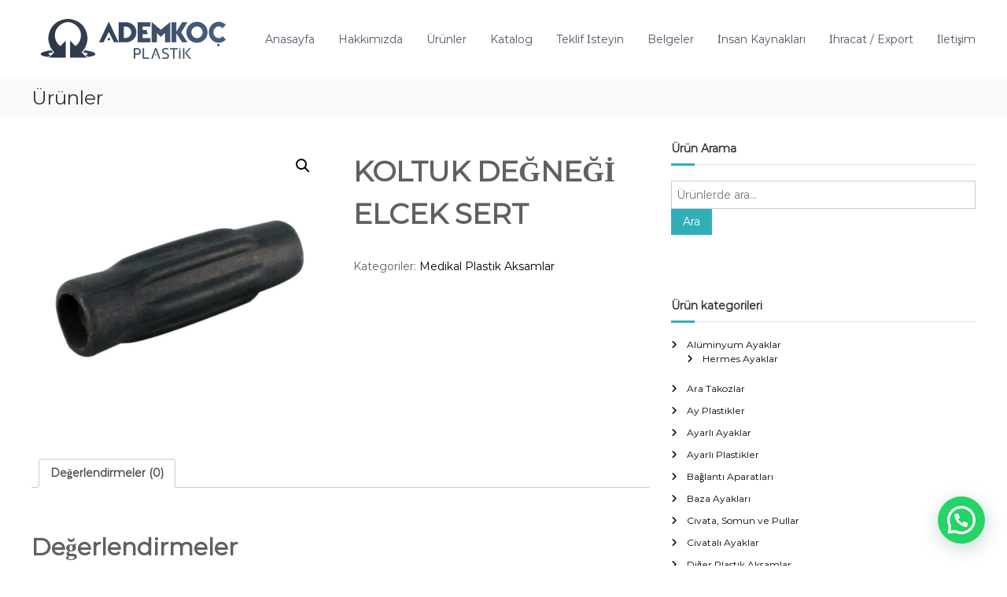

--- FILE ---
content_type: text/html; charset=UTF-8
request_url: https://www.ademkocplastik.com/store/medikal-plastik-aksamlar/koltuk-degnegi-elcek-sert
body_size: 20849
content:
<!DOCTYPE html>
<html lang="tr">
<head>
<meta charset="UTF-8">
<meta name="viewport" content="width=device-width, initial-scale=1">
<link rel="profile" href="https://gmpg.org/xfn/11">

<meta name='robots' content='index, follow, max-image-preview:large, max-snippet:-1, max-video-preview:-1' />

	<!-- This site is optimized with the Yoast SEO plugin v26.8 - https://yoast.com/product/yoast-seo-wordpress/ -->
	<title>KOLTUK DEĞNEĞİ ELCEK SERT - Adem Koç Plastik</title>
	<link rel="canonical" href="https://www.ademkocplastik.com/store/medikal-plastik-aksamlar/koltuk-degnegi-elcek-sert" />
	<meta property="og:locale" content="tr_TR" />
	<meta property="og:type" content="article" />
	<meta property="og:title" content="KOLTUK DEĞNEĞİ ELCEK SERT - Adem Koç Plastik" />
	<meta property="og:url" content="https://www.ademkocplastik.com/store/medikal-plastik-aksamlar/koltuk-degnegi-elcek-sert" />
	<meta property="og:site_name" content="Adem Koç Plastik" />
	<meta property="article:modified_time" content="2020-11-18T05:34:47+00:00" />
	<meta property="og:image" content="https://www.ademkocplastik.com/wp-content/uploads/2020/11/yatak-kol-plastigi.jpg" />
	<meta property="og:image:width" content="1500" />
	<meta property="og:image:height" content="1500" />
	<meta property="og:image:type" content="image/jpeg" />
	<meta name="twitter:card" content="summary_large_image" />
	<script type="application/ld+json" class="yoast-schema-graph">{"@context":"https://schema.org","@graph":[{"@type":"WebPage","@id":"https://www.ademkocplastik.com/store/medikal-plastik-aksamlar/koltuk-degnegi-elcek-sert","url":"https://www.ademkocplastik.com/store/medikal-plastik-aksamlar/koltuk-degnegi-elcek-sert","name":"KOLTUK DEĞNEĞİ ELCEK SERT - Adem Koç Plastik","isPartOf":{"@id":"https://www.ademkocplastik.com/#website"},"primaryImageOfPage":{"@id":"https://www.ademkocplastik.com/store/medikal-plastik-aksamlar/koltuk-degnegi-elcek-sert#primaryimage"},"image":{"@id":"https://www.ademkocplastik.com/store/medikal-plastik-aksamlar/koltuk-degnegi-elcek-sert#primaryimage"},"thumbnailUrl":"https://www.ademkocplastik.com/wp-content/uploads/2020/11/yatak-kol-plastigi.jpg","datePublished":"2020-11-14T10:33:15+00:00","dateModified":"2020-11-18T05:34:47+00:00","breadcrumb":{"@id":"https://www.ademkocplastik.com/store/medikal-plastik-aksamlar/koltuk-degnegi-elcek-sert#breadcrumb"},"inLanguage":"tr","potentialAction":[{"@type":"ReadAction","target":["https://www.ademkocplastik.com/store/medikal-plastik-aksamlar/koltuk-degnegi-elcek-sert"]}]},{"@type":"ImageObject","inLanguage":"tr","@id":"https://www.ademkocplastik.com/store/medikal-plastik-aksamlar/koltuk-degnegi-elcek-sert#primaryimage","url":"https://www.ademkocplastik.com/wp-content/uploads/2020/11/yatak-kol-plastigi.jpg","contentUrl":"https://www.ademkocplastik.com/wp-content/uploads/2020/11/yatak-kol-plastigi.jpg","width":1500,"height":1500},{"@type":"BreadcrumbList","@id":"https://www.ademkocplastik.com/store/medikal-plastik-aksamlar/koltuk-degnegi-elcek-sert#breadcrumb","itemListElement":[{"@type":"ListItem","position":1,"name":"Ana sayfa","item":"https://www.ademkocplastik.com/"},{"@type":"ListItem","position":2,"name":"Ürünler","item":"https://www.ademkocplastik.com/store"},{"@type":"ListItem","position":3,"name":"KOLTUK DEĞNEĞİ ELCEK SERT"}]},{"@type":"WebSite","@id":"https://www.ademkocplastik.com/#website","url":"https://www.ademkocplastik.com/","name":"Adem Koç Plastik","description":"","publisher":{"@id":"https://www.ademkocplastik.com/#organization"},"potentialAction":[{"@type":"SearchAction","target":{"@type":"EntryPoint","urlTemplate":"https://www.ademkocplastik.com/?s={search_term_string}"},"query-input":{"@type":"PropertyValueSpecification","valueRequired":true,"valueName":"search_term_string"}}],"inLanguage":"tr"},{"@type":"Organization","@id":"https://www.ademkocplastik.com/#organization","name":"Adem Koç Plastik","url":"https://www.ademkocplastik.com/","logo":{"@type":"ImageObject","inLanguage":"tr","@id":"https://www.ademkocplastik.com/#/schema/logo/image/","url":"https://www.ademkocplastik.com/wp-content/uploads/2020/11/cropped-sticky-logo.png","contentUrl":"https://www.ademkocplastik.com/wp-content/uploads/2020/11/cropped-sticky-logo.png","width":257,"height":60,"caption":"Adem Koç Plastik"},"image":{"@id":"https://www.ademkocplastik.com/#/schema/logo/image/"}}]}</script>
	<!-- / Yoast SEO plugin. -->


<link rel="alternate" type="application/rss+xml" title="Adem Koç Plastik &raquo; akışı" href="https://www.ademkocplastik.com/feed" />
<link rel="alternate" type="application/rss+xml" title="Adem Koç Plastik &raquo; yorum akışı" href="https://www.ademkocplastik.com/comments/feed" />
<link rel="alternate" type="application/rss+xml" title="Adem Koç Plastik &raquo; KOLTUK DEĞNEĞİ ELCEK SERT yorum akışı" href="https://www.ademkocplastik.com/store/medikal-plastik-aksamlar/koltuk-degnegi-elcek-sert/feed" />
<link rel="alternate" title="oEmbed (JSON)" type="application/json+oembed" href="https://www.ademkocplastik.com/wp-json/oembed/1.0/embed?url=https%3A%2F%2Fwww.ademkocplastik.com%2Fstore%2Fmedikal-plastik-aksamlar%2Fkoltuk-degnegi-elcek-sert" />
<link rel="alternate" title="oEmbed (XML)" type="text/xml+oembed" href="https://www.ademkocplastik.com/wp-json/oembed/1.0/embed?url=https%3A%2F%2Fwww.ademkocplastik.com%2Fstore%2Fmedikal-plastik-aksamlar%2Fkoltuk-degnegi-elcek-sert&#038;format=xml" />
		<style>
			.lazyload,
			.lazyloading {
				max-width: 100%;
			}
		</style>
		<style id='wp-img-auto-sizes-contain-inline-css' type='text/css'>
img:is([sizes=auto i],[sizes^="auto," i]){contain-intrinsic-size:3000px 1500px}
/*# sourceURL=wp-img-auto-sizes-contain-inline-css */
</style>
<style id='wp-emoji-styles-inline-css' type='text/css'>

	img.wp-smiley, img.emoji {
		display: inline !important;
		border: none !important;
		box-shadow: none !important;
		height: 1em !important;
		width: 1em !important;
		margin: 0 0.07em !important;
		vertical-align: -0.1em !important;
		background: none !important;
		padding: 0 !important;
	}
/*# sourceURL=wp-emoji-styles-inline-css */
</style>
<link rel='stylesheet' id='wp-block-library-css' href='https://www.ademkocplastik.com/wp-includes/css/dist/block-library/style.min.css?ver=6.9' type='text/css' media='all' />
<style id='wp-block-library-theme-inline-css' type='text/css'>
.wp-block-audio :where(figcaption){color:#555;font-size:13px;text-align:center}.is-dark-theme .wp-block-audio :where(figcaption){color:#ffffffa6}.wp-block-audio{margin:0 0 1em}.wp-block-code{border:1px solid #ccc;border-radius:4px;font-family:Menlo,Consolas,monaco,monospace;padding:.8em 1em}.wp-block-embed :where(figcaption){color:#555;font-size:13px;text-align:center}.is-dark-theme .wp-block-embed :where(figcaption){color:#ffffffa6}.wp-block-embed{margin:0 0 1em}.blocks-gallery-caption{color:#555;font-size:13px;text-align:center}.is-dark-theme .blocks-gallery-caption{color:#ffffffa6}:root :where(.wp-block-image figcaption){color:#555;font-size:13px;text-align:center}.is-dark-theme :root :where(.wp-block-image figcaption){color:#ffffffa6}.wp-block-image{margin:0 0 1em}.wp-block-pullquote{border-bottom:4px solid;border-top:4px solid;color:currentColor;margin-bottom:1.75em}.wp-block-pullquote :where(cite),.wp-block-pullquote :where(footer),.wp-block-pullquote__citation{color:currentColor;font-size:.8125em;font-style:normal;text-transform:uppercase}.wp-block-quote{border-left:.25em solid;margin:0 0 1.75em;padding-left:1em}.wp-block-quote cite,.wp-block-quote footer{color:currentColor;font-size:.8125em;font-style:normal;position:relative}.wp-block-quote:where(.has-text-align-right){border-left:none;border-right:.25em solid;padding-left:0;padding-right:1em}.wp-block-quote:where(.has-text-align-center){border:none;padding-left:0}.wp-block-quote.is-large,.wp-block-quote.is-style-large,.wp-block-quote:where(.is-style-plain){border:none}.wp-block-search .wp-block-search__label{font-weight:700}.wp-block-search__button{border:1px solid #ccc;padding:.375em .625em}:where(.wp-block-group.has-background){padding:1.25em 2.375em}.wp-block-separator.has-css-opacity{opacity:.4}.wp-block-separator{border:none;border-bottom:2px solid;margin-left:auto;margin-right:auto}.wp-block-separator.has-alpha-channel-opacity{opacity:1}.wp-block-separator:not(.is-style-wide):not(.is-style-dots){width:100px}.wp-block-separator.has-background:not(.is-style-dots){border-bottom:none;height:1px}.wp-block-separator.has-background:not(.is-style-wide):not(.is-style-dots){height:2px}.wp-block-table{margin:0 0 1em}.wp-block-table td,.wp-block-table th{word-break:normal}.wp-block-table :where(figcaption){color:#555;font-size:13px;text-align:center}.is-dark-theme .wp-block-table :where(figcaption){color:#ffffffa6}.wp-block-video :where(figcaption){color:#555;font-size:13px;text-align:center}.is-dark-theme .wp-block-video :where(figcaption){color:#ffffffa6}.wp-block-video{margin:0 0 1em}:root :where(.wp-block-template-part.has-background){margin-bottom:0;margin-top:0;padding:1.25em 2.375em}
/*# sourceURL=/wp-includes/css/dist/block-library/theme.min.css */
</style>
<style id='classic-theme-styles-inline-css' type='text/css'>
/*! This file is auto-generated */
.wp-block-button__link{color:#fff;background-color:#32373c;border-radius:9999px;box-shadow:none;text-decoration:none;padding:calc(.667em + 2px) calc(1.333em + 2px);font-size:1.125em}.wp-block-file__button{background:#32373c;color:#fff;text-decoration:none}
/*# sourceURL=/wp-includes/css/classic-themes.min.css */
</style>
<style id='joinchat-button-style-inline-css' type='text/css'>
.wp-block-joinchat-button{border:none!important;text-align:center}.wp-block-joinchat-button figure{display:table;margin:0 auto;padding:0}.wp-block-joinchat-button figcaption{font:normal normal 400 .6em/2em var(--wp--preset--font-family--system-font,sans-serif);margin:0;padding:0}.wp-block-joinchat-button .joinchat-button__qr{background-color:#fff;border:6px solid #25d366;border-radius:30px;box-sizing:content-box;display:block;height:200px;margin:auto;overflow:hidden;padding:10px;width:200px}.wp-block-joinchat-button .joinchat-button__qr canvas,.wp-block-joinchat-button .joinchat-button__qr img{display:block;margin:auto}.wp-block-joinchat-button .joinchat-button__link{align-items:center;background-color:#25d366;border:6px solid #25d366;border-radius:30px;display:inline-flex;flex-flow:row nowrap;justify-content:center;line-height:1.25em;margin:0 auto;text-decoration:none}.wp-block-joinchat-button .joinchat-button__link:before{background:transparent var(--joinchat-ico) no-repeat center;background-size:100%;content:"";display:block;height:1.5em;margin:-.75em .75em -.75em 0;width:1.5em}.wp-block-joinchat-button figure+.joinchat-button__link{margin-top:10px}@media (orientation:landscape)and (min-height:481px),(orientation:portrait)and (min-width:481px){.wp-block-joinchat-button.joinchat-button--qr-only figure+.joinchat-button__link{display:none}}@media (max-width:480px),(orientation:landscape)and (max-height:480px){.wp-block-joinchat-button figure{display:none}}

/*# sourceURL=https://www.ademkocplastik.com/wp-content/plugins/creame-whatsapp-me/gutenberg/build/style-index.css */
</style>
<style id='global-styles-inline-css' type='text/css'>
:root{--wp--preset--aspect-ratio--square: 1;--wp--preset--aspect-ratio--4-3: 4/3;--wp--preset--aspect-ratio--3-4: 3/4;--wp--preset--aspect-ratio--3-2: 3/2;--wp--preset--aspect-ratio--2-3: 2/3;--wp--preset--aspect-ratio--16-9: 16/9;--wp--preset--aspect-ratio--9-16: 9/16;--wp--preset--color--black: #000000;--wp--preset--color--cyan-bluish-gray: #abb8c3;--wp--preset--color--white: #ffffff;--wp--preset--color--pale-pink: #f78da7;--wp--preset--color--vivid-red: #cf2e2e;--wp--preset--color--luminous-vivid-orange: #ff6900;--wp--preset--color--luminous-vivid-amber: #fcb900;--wp--preset--color--light-green-cyan: #7bdcb5;--wp--preset--color--vivid-green-cyan: #00d084;--wp--preset--color--pale-cyan-blue: #8ed1fc;--wp--preset--color--vivid-cyan-blue: #0693e3;--wp--preset--color--vivid-purple: #9b51e0;--wp--preset--gradient--vivid-cyan-blue-to-vivid-purple: linear-gradient(135deg,rgb(6,147,227) 0%,rgb(155,81,224) 100%);--wp--preset--gradient--light-green-cyan-to-vivid-green-cyan: linear-gradient(135deg,rgb(122,220,180) 0%,rgb(0,208,130) 100%);--wp--preset--gradient--luminous-vivid-amber-to-luminous-vivid-orange: linear-gradient(135deg,rgb(252,185,0) 0%,rgb(255,105,0) 100%);--wp--preset--gradient--luminous-vivid-orange-to-vivid-red: linear-gradient(135deg,rgb(255,105,0) 0%,rgb(207,46,46) 100%);--wp--preset--gradient--very-light-gray-to-cyan-bluish-gray: linear-gradient(135deg,rgb(238,238,238) 0%,rgb(169,184,195) 100%);--wp--preset--gradient--cool-to-warm-spectrum: linear-gradient(135deg,rgb(74,234,220) 0%,rgb(151,120,209) 20%,rgb(207,42,186) 40%,rgb(238,44,130) 60%,rgb(251,105,98) 80%,rgb(254,248,76) 100%);--wp--preset--gradient--blush-light-purple: linear-gradient(135deg,rgb(255,206,236) 0%,rgb(152,150,240) 100%);--wp--preset--gradient--blush-bordeaux: linear-gradient(135deg,rgb(254,205,165) 0%,rgb(254,45,45) 50%,rgb(107,0,62) 100%);--wp--preset--gradient--luminous-dusk: linear-gradient(135deg,rgb(255,203,112) 0%,rgb(199,81,192) 50%,rgb(65,88,208) 100%);--wp--preset--gradient--pale-ocean: linear-gradient(135deg,rgb(255,245,203) 0%,rgb(182,227,212) 50%,rgb(51,167,181) 100%);--wp--preset--gradient--electric-grass: linear-gradient(135deg,rgb(202,248,128) 0%,rgb(113,206,126) 100%);--wp--preset--gradient--midnight: linear-gradient(135deg,rgb(2,3,129) 0%,rgb(40,116,252) 100%);--wp--preset--font-size--small: 13px;--wp--preset--font-size--medium: 20px;--wp--preset--font-size--large: 36px;--wp--preset--font-size--x-large: 42px;--wp--preset--spacing--20: 0.44rem;--wp--preset--spacing--30: 0.67rem;--wp--preset--spacing--40: 1rem;--wp--preset--spacing--50: 1.5rem;--wp--preset--spacing--60: 2.25rem;--wp--preset--spacing--70: 3.38rem;--wp--preset--spacing--80: 5.06rem;--wp--preset--shadow--natural: 6px 6px 9px rgba(0, 0, 0, 0.2);--wp--preset--shadow--deep: 12px 12px 50px rgba(0, 0, 0, 0.4);--wp--preset--shadow--sharp: 6px 6px 0px rgba(0, 0, 0, 0.2);--wp--preset--shadow--outlined: 6px 6px 0px -3px rgb(255, 255, 255), 6px 6px rgb(0, 0, 0);--wp--preset--shadow--crisp: 6px 6px 0px rgb(0, 0, 0);}:where(.is-layout-flex){gap: 0.5em;}:where(.is-layout-grid){gap: 0.5em;}body .is-layout-flex{display: flex;}.is-layout-flex{flex-wrap: wrap;align-items: center;}.is-layout-flex > :is(*, div){margin: 0;}body .is-layout-grid{display: grid;}.is-layout-grid > :is(*, div){margin: 0;}:where(.wp-block-columns.is-layout-flex){gap: 2em;}:where(.wp-block-columns.is-layout-grid){gap: 2em;}:where(.wp-block-post-template.is-layout-flex){gap: 1.25em;}:where(.wp-block-post-template.is-layout-grid){gap: 1.25em;}.has-black-color{color: var(--wp--preset--color--black) !important;}.has-cyan-bluish-gray-color{color: var(--wp--preset--color--cyan-bluish-gray) !important;}.has-white-color{color: var(--wp--preset--color--white) !important;}.has-pale-pink-color{color: var(--wp--preset--color--pale-pink) !important;}.has-vivid-red-color{color: var(--wp--preset--color--vivid-red) !important;}.has-luminous-vivid-orange-color{color: var(--wp--preset--color--luminous-vivid-orange) !important;}.has-luminous-vivid-amber-color{color: var(--wp--preset--color--luminous-vivid-amber) !important;}.has-light-green-cyan-color{color: var(--wp--preset--color--light-green-cyan) !important;}.has-vivid-green-cyan-color{color: var(--wp--preset--color--vivid-green-cyan) !important;}.has-pale-cyan-blue-color{color: var(--wp--preset--color--pale-cyan-blue) !important;}.has-vivid-cyan-blue-color{color: var(--wp--preset--color--vivid-cyan-blue) !important;}.has-vivid-purple-color{color: var(--wp--preset--color--vivid-purple) !important;}.has-black-background-color{background-color: var(--wp--preset--color--black) !important;}.has-cyan-bluish-gray-background-color{background-color: var(--wp--preset--color--cyan-bluish-gray) !important;}.has-white-background-color{background-color: var(--wp--preset--color--white) !important;}.has-pale-pink-background-color{background-color: var(--wp--preset--color--pale-pink) !important;}.has-vivid-red-background-color{background-color: var(--wp--preset--color--vivid-red) !important;}.has-luminous-vivid-orange-background-color{background-color: var(--wp--preset--color--luminous-vivid-orange) !important;}.has-luminous-vivid-amber-background-color{background-color: var(--wp--preset--color--luminous-vivid-amber) !important;}.has-light-green-cyan-background-color{background-color: var(--wp--preset--color--light-green-cyan) !important;}.has-vivid-green-cyan-background-color{background-color: var(--wp--preset--color--vivid-green-cyan) !important;}.has-pale-cyan-blue-background-color{background-color: var(--wp--preset--color--pale-cyan-blue) !important;}.has-vivid-cyan-blue-background-color{background-color: var(--wp--preset--color--vivid-cyan-blue) !important;}.has-vivid-purple-background-color{background-color: var(--wp--preset--color--vivid-purple) !important;}.has-black-border-color{border-color: var(--wp--preset--color--black) !important;}.has-cyan-bluish-gray-border-color{border-color: var(--wp--preset--color--cyan-bluish-gray) !important;}.has-white-border-color{border-color: var(--wp--preset--color--white) !important;}.has-pale-pink-border-color{border-color: var(--wp--preset--color--pale-pink) !important;}.has-vivid-red-border-color{border-color: var(--wp--preset--color--vivid-red) !important;}.has-luminous-vivid-orange-border-color{border-color: var(--wp--preset--color--luminous-vivid-orange) !important;}.has-luminous-vivid-amber-border-color{border-color: var(--wp--preset--color--luminous-vivid-amber) !important;}.has-light-green-cyan-border-color{border-color: var(--wp--preset--color--light-green-cyan) !important;}.has-vivid-green-cyan-border-color{border-color: var(--wp--preset--color--vivid-green-cyan) !important;}.has-pale-cyan-blue-border-color{border-color: var(--wp--preset--color--pale-cyan-blue) !important;}.has-vivid-cyan-blue-border-color{border-color: var(--wp--preset--color--vivid-cyan-blue) !important;}.has-vivid-purple-border-color{border-color: var(--wp--preset--color--vivid-purple) !important;}.has-vivid-cyan-blue-to-vivid-purple-gradient-background{background: var(--wp--preset--gradient--vivid-cyan-blue-to-vivid-purple) !important;}.has-light-green-cyan-to-vivid-green-cyan-gradient-background{background: var(--wp--preset--gradient--light-green-cyan-to-vivid-green-cyan) !important;}.has-luminous-vivid-amber-to-luminous-vivid-orange-gradient-background{background: var(--wp--preset--gradient--luminous-vivid-amber-to-luminous-vivid-orange) !important;}.has-luminous-vivid-orange-to-vivid-red-gradient-background{background: var(--wp--preset--gradient--luminous-vivid-orange-to-vivid-red) !important;}.has-very-light-gray-to-cyan-bluish-gray-gradient-background{background: var(--wp--preset--gradient--very-light-gray-to-cyan-bluish-gray) !important;}.has-cool-to-warm-spectrum-gradient-background{background: var(--wp--preset--gradient--cool-to-warm-spectrum) !important;}.has-blush-light-purple-gradient-background{background: var(--wp--preset--gradient--blush-light-purple) !important;}.has-blush-bordeaux-gradient-background{background: var(--wp--preset--gradient--blush-bordeaux) !important;}.has-luminous-dusk-gradient-background{background: var(--wp--preset--gradient--luminous-dusk) !important;}.has-pale-ocean-gradient-background{background: var(--wp--preset--gradient--pale-ocean) !important;}.has-electric-grass-gradient-background{background: var(--wp--preset--gradient--electric-grass) !important;}.has-midnight-gradient-background{background: var(--wp--preset--gradient--midnight) !important;}.has-small-font-size{font-size: var(--wp--preset--font-size--small) !important;}.has-medium-font-size{font-size: var(--wp--preset--font-size--medium) !important;}.has-large-font-size{font-size: var(--wp--preset--font-size--large) !important;}.has-x-large-font-size{font-size: var(--wp--preset--font-size--x-large) !important;}
:where(.wp-block-post-template.is-layout-flex){gap: 1.25em;}:where(.wp-block-post-template.is-layout-grid){gap: 1.25em;}
:where(.wp-block-term-template.is-layout-flex){gap: 1.25em;}:where(.wp-block-term-template.is-layout-grid){gap: 1.25em;}
:where(.wp-block-columns.is-layout-flex){gap: 2em;}:where(.wp-block-columns.is-layout-grid){gap: 2em;}
:root :where(.wp-block-pullquote){font-size: 1.5em;line-height: 1.6;}
/*# sourceURL=global-styles-inline-css */
</style>
<link rel='stylesheet' id='dashicons-css' href='https://www.ademkocplastik.com/wp-includes/css/dashicons.min.css?ver=6.9' type='text/css' media='all' />
<link rel='stylesheet' id='everest-forms-general-css' href='https://www.ademkocplastik.com/wp-content/plugins/everest-forms/assets/css/everest-forms.css?ver=3.4.1' type='text/css' media='all' />
<link rel='stylesheet' id='jquery-intl-tel-input-css' href='https://www.ademkocplastik.com/wp-content/plugins/everest-forms/assets/css/intlTelInput.css?ver=3.4.1' type='text/css' media='all' />
<link rel='stylesheet' id='flash-footer-editor-css' href='https://www.ademkocplastik.com/wp-content/plugins/flash-footer-editor/public/css/flash-footer-editor-public.css?ver=1.0.0' type='text/css' media='all' />
<link rel='stylesheet' id='photoswipe-css' href='https://www.ademkocplastik.com/wp-content/plugins/woocommerce/assets/css/photoswipe/photoswipe.min.css?ver=10.4.3' type='text/css' media='all' />
<link rel='stylesheet' id='photoswipe-default-skin-css' href='https://www.ademkocplastik.com/wp-content/plugins/woocommerce/assets/css/photoswipe/default-skin/default-skin.min.css?ver=10.4.3' type='text/css' media='all' />
<link rel='stylesheet' id='woocommerce-layout-css' href='https://www.ademkocplastik.com/wp-content/plugins/woocommerce/assets/css/woocommerce-layout.css?ver=10.4.3' type='text/css' media='all' />
<link rel='stylesheet' id='woocommerce-smallscreen-css' href='https://www.ademkocplastik.com/wp-content/plugins/woocommerce/assets/css/woocommerce-smallscreen.css?ver=10.4.3' type='text/css' media='only screen and (max-width: 768px)' />
<link rel='stylesheet' id='woocommerce-general-css' href='https://www.ademkocplastik.com/wp-content/plugins/woocommerce/assets/css/woocommerce.css?ver=10.4.3' type='text/css' media='all' />
<style id='woocommerce-inline-inline-css' type='text/css'>
.woocommerce form .form-row .required { visibility: visible; }
/*# sourceURL=woocommerce-inline-inline-css */
</style>
<link rel='stylesheet' id='font-awesome-4-css' href='https://www.ademkocplastik.com/wp-content/themes/flash/css/v4-shims.min.css?ver=4.7.0' type='text/css' media='all' />
<link rel='stylesheet' id='font-awesome-all-css' href='https://www.ademkocplastik.com/wp-content/themes/flash/css/all.min.css?ver=6.7.2' type='text/css' media='all' />
<link rel='stylesheet' id='font-awesome-solid-css' href='https://www.ademkocplastik.com/wp-content/themes/flash/css/solid.min.css?ver=6.7.2' type='text/css' media='all' />
<link rel='stylesheet' id='font-awesome-regular-css' href='https://www.ademkocplastik.com/wp-content/themes/flash/css/regular.min.css?ver=6.7.2' type='text/css' media='all' />
<link rel='stylesheet' id='font-awesome-brands-css' href='https://www.ademkocplastik.com/wp-content/themes/flash/css/brands.min.css?ver=6.7.2' type='text/css' media='all' />
<link rel='stylesheet' id='flash-style-css' href='https://www.ademkocplastik.com/wp-content/themes/flash/style.css?ver=6.9' type='text/css' media='all' />
<style id='flash-style-inline-css' type='text/css'>

	/* Custom Link Color */
	#site-navigation ul li:hover > a, #site-navigation ul li.current-menu-item > a, #site-navigation ul li.current_page_item > a, #site-navigation ul li.current_page_ancestor > a, #site-navigation ul li.current-menu-ancestor > a,#site-navigation ul.sub-menu li:hover > a,#site-navigation ul li ul.sub-menu li.menu-item-has-children ul li:hover > a,#site-navigation ul li ul.sub-menu li.menu-item-has-children:hover > .menu-item,body.transparent #masthead .header-bottom #site-navigation ul li:hover > .menu-item,body.transparent #masthead .header-bottom #site-navigation ul li:hover > a,body.transparent #masthead .header-bottom #site-navigation ul.sub-menu li:hover > a,body.transparent #masthead .header-bottom #site-navigation ul.sub-menu li.menu-item-has-children ul li:hover > a,body.transparent.header-sticky #masthead-sticky-wrapper #masthead .header-bottom #site-navigation ul.sub-menu li > a:hover,.tg-service-widget .service-title-wrap a:hover,.tg-service-widget .service-more,.feature-product-section .button-group button:hover ,.fun-facts-section .fun-facts-icon-wrap,.fun-facts-section .tg-fun-facts-widget.tg-fun-facts-layout-2 .counter-wrapper,.blog-section .tg-blog-widget-layout-2 .blog-content .read-more-container .read-more a,footer.footer-layout #top-footer .widget-title::first-letter,footer.footer-layout #top-footer .widget ul li a:hover,footer.footer-layout #bottom-footer .copyright .copyright-text a:hover,footer.footer-layout #bottom-footer .footer-menu ul li a:hover,.archive #primary .entry-content-block h2.entry-title a:hover,.blog #primary .entry-content-block h2.entry-title a:hover,#secondary .widget ul li a:hover,.woocommerce-Price-amount.amount,.team-wrapper .team-content-wrapper .team-social a:hover,.testimonial-container .testimonial-wrapper .testimonial-slide .testominial-content-wrapper .testimonial-icon,.footer-menu li a:hover,.tg-feature-product-filter-layout .button.is-checked:hover,.testimonial-container .testimonial-icon,#site-navigation ul li.menu-item-has-children:hover > .sub-toggle,.woocommerce-error::before, .woocommerce-info::before, .woocommerce-message::before,#primary .post .entry-content-block .entry-meta a:hover,#primary .post .entry-content-block .entry-meta span:hover,.entry-meta span:hover a,.post .entry-content-block .entry-footer span a:hover,#secondary .widget ul li a,#comments .comment-list article.comment-body .reply a,.tg-slider-widget .btn-wrapper a,.entry-content a, .related-posts-wrapper .entry-title a:hover,
		.related-posts-wrapper .entry-meta > span a:hover{
			color: #30afb8;
	}

	.blog-section .tg-blog-widget-layout-1 .tg-blog-widget:hover, #scroll-up,.header-bottom .search-wrap .search-box .searchform .btn:hover,.header-bottom .cart-wrap .flash-cart-views a span,body.transparent #masthead .header-bottom #site-navigation ul li a::before,.tg-slider-widget.slider-dark .btn-wrapper a:hover, .section-title:after,.about-section .about-content-wrapper .btn-wrapper a,.tg-service-widget .service-icon-wrap,.team-wrapper .team-content-wrapper .team-designation:after,.call-to-action-section .btn-wrapper a:hover,.blog-section .tg-blog-widget-layout-1:hover,.blog-section .tg-blog-widget-layout-2 .post-image .entry-date,.blog-section .tg-blog-widget-layout-2 .blog-content .post-readmore,.pricing-table-section .tg-pricing-table-widget:hover,.pricing-table-section .tg-pricing-table-widget.tg-pricing-table-layout-2 .pricing,.pricing-table-section .tg-pricing-table-widget.tg-pricing-table-layout-2 .btn-wrapper a,footer.footer-layout #top-footer .widget_tag_cloud .tagcloud a:hover,#secondary .widget-title:after, #secondary .searchform .btn:hover,#primary .searchform .btn:hover,  #respond #commentform .form-submit input,.woocommerce span.onsale, .woocommerce ul.products li.product .onsale,.woocommerce ul.products li.product .button,.woocommerce #respond input#submit.alt,.woocommerce a.button.alt,.woocommerce button.button.alt,.woocommerce input.button.alt,.added_to_cart.wc-forward,.testimonial-container .swiper-pagination.testimonial-pager .swiper-pagination-bullet:hover, .testimonial-container .swiper-pagination.testimonial-pager .swiper-pagination-bullet.swiper-pagination-bullet-active,.header-bottom .searchform .btn,.navigation .nav-links a:hover, .bttn:hover, button, input[type="button"]:hover, input[type="reset"]:hover, input[type="submit"]:hover,.tg-slider-widget .btn-wrapper a:hover  {
		background-color: #30afb8;
	}
	.feature-product-section .tg-feature-product-layout-2 .tg-container .tg-column-wrapper .tg-feature-product-widget .featured-image-desc, .tg-team-widget.tg-team-layout-3 .team-wrapper .team-img .team-social {
		background-color: rgba( 48, 175, 184, 0.8);
	}
	#respond #commentform .form-submit input:hover{
	background-color: #1c9ba4;
	}

	.tg-slider-widget.slider-dark .btn-wrapper a:hover,.call-to-action-section .btn-wrapper a:hover,footer.footer-layout #top-footer .widget_tag_cloud .tagcloud a:hover,.woocommerce-error, .woocommerce-info, .woocommerce-message,#comments .comment-list article.comment-body .reply a::before,.tg-slider-widget .btn-wrapper a, .tg-slider-widget .btn-wrapper a:hover {
		border-color: #30afb8;
	}
	body.transparent.header-sticky #masthead-sticky-wrapper.is-sticky #site-navigation ul li.current-flash-item a, #site-navigation ul li.current-flash-item a, body.transparent.header-sticky #masthead-sticky-wrapper #site-navigation ul li:hover > a,body.transparent #site-navigation ul li:hover .sub-toggle{
			color: #30afb8;
		}

	.tg-service-widget .service-icon-wrap:after{
			border-top-color: #30afb8;
		}
	body.transparent.header-sticky #masthead-sticky-wrapper .search-wrap .search-icon:hover, body.transparent .search-wrap .search-icon:hover, .header-bottom .search-wrap .search-icon:hover {
	  border-color: #30afb8;
	}
	body.transparent.header-sticky #masthead-sticky-wrapper .search-wrap .search-icon:hover, body.transparent #masthead .header-bottom .search-wrap .search-icon:hover, .header-bottom .search-wrap .search-icon:hover,.breadcrumb-trail.breadcrumbs .trail-items li:first-child span:hover,.breadcrumb-trail.breadcrumbs .trail-items li span:hover a {
	  color: #30afb8;
	}
	.woocommerce ul.products li.product .button:hover, .woocommerce #respond input#submit.alt:hover, .woocommerce a.button.alt:hover, .woocommerce button.button.alt:hover, .woocommerce input.button.alt:hover,.added_to_cart.wc-forward:hover{
		background-color: #1c9ba4;
	}
	#preloader-background span {
		background-color: #1c9ba4;
	}
	#preloader-background span {
		--primary-color : #1c9ba4;
	}
	.feature-product-section .tg-feature-product-widget .featured-image-desc::before,.blog-section .row:nth-child(odd) .tg-blog-widget:hover .post-image::before{
			border-right-color: #30afb8;
		}
	.feature-product-section .tg-feature-product-widget .featured-image-desc::before,.blog-section .row:nth-child(odd) .tg-blog-widget:hover .post-image::before,footer.footer-layout #top-footer .widget-title,.blog-section .row:nth-child(2n) .tg-blog-widget:hover .post-image::before{
		border-left-color: #30afb8;
	}
	.blog-section .tg-blog-widget-layout-2 .entry-title a:hover,
	.blog-section .tg-blog-widget-layout-2 .tg-blog-widget:hover .blog-content .entry-title a:hover,
	.tg-blog-widget-layout-2 .read-more-container .entry-author:hover a,
	.tg-blog-widget-layout-2 .read-more-container .entry-author:hover,
	.blog-section .tg-blog-widget-layout-2 .read-more-container .read-more:hover a{
			color: #1c9ba4;
		}

	.tg-service-widget .service-more:hover{
		color: #1c9ba4;
	}

	@media(max-width: 980px){
		#site-navigation ul li.menu-item-has-children span.sub-toggle {
			background-color: #30afb8;
		}
	}

		@media screen and (min-width: 56.875em) {
			.main-navigation li:hover > a,
			.main-navigation li.focus > a {
				color: #30afb8;
			}
		}
	

		/* Site Title */
		.site-branding {
			margin: 0 auto 0 0;
		}

		.site-branding .site-title,
		.site-description {
			clip: rect(1px, 1px, 1px, 1px);
			position: absolute !important;
			height: 1px;
			width: 1px;
			overflow: hidden;
		}
		.logo .logo-text{
			padding: 0;
		}
		
/*# sourceURL=flash-style-inline-css */
</style>
<link rel='stylesheet' id='responsive-css' href='https://www.ademkocplastik.com/wp-content/themes/flash/css/responsive.min.css?ver=6.9' type='text/css' media='' />
<link rel='stylesheet' id='dflip-style-css' href='https://www.ademkocplastik.com/wp-content/plugins/3d-flipbook-dflip-lite/assets/css/dflip.min.css?ver=2.4.20' type='text/css' media='all' />
<link rel='stylesheet' id='call-now-button-modern-style-css' href='https://www.ademkocplastik.com/wp-content/plugins/call-now-button/resources/style/modern.css?ver=1.5.5' type='text/css' media='all' />
<script type="text/javascript" src="https://www.ademkocplastik.com/wp-includes/js/tinymce/tinymce.min.js?ver=49110-20250317" id="wp-tinymce-root-js"></script>
<script type="text/javascript" src="https://www.ademkocplastik.com/wp-includes/js/tinymce/plugins/compat3x/plugin.min.js?ver=49110-20250317" id="wp-tinymce-js"></script>
<script type="text/javascript" src="https://www.ademkocplastik.com/wp-includes/js/jquery/jquery.min.js?ver=3.7.1" id="jquery-core-js"></script>
<script type="text/javascript" src="https://www.ademkocplastik.com/wp-includes/js/jquery/jquery-migrate.min.js?ver=3.4.1" id="jquery-migrate-js"></script>
<script type="text/javascript" src="https://www.ademkocplastik.com/wp-content/plugins/flash-footer-editor/public/js/flash-footer-editor-public.js?ver=1.0.0" id="flash-footer-editor-js"></script>
<script type="text/javascript" src="https://www.ademkocplastik.com/wp-content/plugins/woocommerce/assets/js/jquery-blockui/jquery.blockUI.min.js?ver=2.7.0-wc.10.4.3" id="wc-jquery-blockui-js" defer="defer" data-wp-strategy="defer"></script>
<script type="text/javascript" id="wc-add-to-cart-js-extra">
/* <![CDATA[ */
var wc_add_to_cart_params = {"ajax_url":"/wp-admin/admin-ajax.php","wc_ajax_url":"/?wc-ajax=%%endpoint%%","i18n_view_cart":"Sepetim","cart_url":"https://www.ademkocplastik.com/sepet","is_cart":"","cart_redirect_after_add":"no"};
//# sourceURL=wc-add-to-cart-js-extra
/* ]]> */
</script>
<script type="text/javascript" src="https://www.ademkocplastik.com/wp-content/plugins/woocommerce/assets/js/frontend/add-to-cart.min.js?ver=10.4.3" id="wc-add-to-cart-js" defer="defer" data-wp-strategy="defer"></script>
<script type="text/javascript" src="https://www.ademkocplastik.com/wp-content/plugins/woocommerce/assets/js/zoom/jquery.zoom.min.js?ver=1.7.21-wc.10.4.3" id="wc-zoom-js" defer="defer" data-wp-strategy="defer"></script>
<script type="text/javascript" src="https://www.ademkocplastik.com/wp-content/plugins/woocommerce/assets/js/flexslider/jquery.flexslider.min.js?ver=2.7.2-wc.10.4.3" id="wc-flexslider-js" defer="defer" data-wp-strategy="defer"></script>
<script type="text/javascript" src="https://www.ademkocplastik.com/wp-content/plugins/woocommerce/assets/js/photoswipe/photoswipe.min.js?ver=4.1.1-wc.10.4.3" id="wc-photoswipe-js" defer="defer" data-wp-strategy="defer"></script>
<script type="text/javascript" src="https://www.ademkocplastik.com/wp-content/plugins/woocommerce/assets/js/photoswipe/photoswipe-ui-default.min.js?ver=4.1.1-wc.10.4.3" id="wc-photoswipe-ui-default-js" defer="defer" data-wp-strategy="defer"></script>
<script type="text/javascript" id="wc-single-product-js-extra">
/* <![CDATA[ */
var wc_single_product_params = {"i18n_required_rating_text":"L\u00fctfen bir oy belirleyin","i18n_rating_options":["1/5 y\u0131ld\u0131z","2/5 y\u0131ld\u0131z","3/5 y\u0131ld\u0131z","4/5 y\u0131ld\u0131z","5/5 y\u0131ld\u0131z"],"i18n_product_gallery_trigger_text":"Tam ekran g\u00f6rsel galerisini g\u00f6r\u00fcnt\u00fcleyin","review_rating_required":"yes","flexslider":{"rtl":false,"animation":"slide","smoothHeight":true,"directionNav":false,"controlNav":"thumbnails","slideshow":false,"animationSpeed":500,"animationLoop":false,"allowOneSlide":false},"zoom_enabled":"1","zoom_options":[],"photoswipe_enabled":"1","photoswipe_options":{"shareEl":false,"closeOnScroll":false,"history":false,"hideAnimationDuration":0,"showAnimationDuration":0},"flexslider_enabled":"1"};
//# sourceURL=wc-single-product-js-extra
/* ]]> */
</script>
<script type="text/javascript" src="https://www.ademkocplastik.com/wp-content/plugins/woocommerce/assets/js/frontend/single-product.min.js?ver=10.4.3" id="wc-single-product-js" defer="defer" data-wp-strategy="defer"></script>
<script type="text/javascript" src="https://www.ademkocplastik.com/wp-content/plugins/woocommerce/assets/js/js-cookie/js.cookie.min.js?ver=2.1.4-wc.10.4.3" id="wc-js-cookie-js" defer="defer" data-wp-strategy="defer"></script>
<script type="text/javascript" id="woocommerce-js-extra">
/* <![CDATA[ */
var woocommerce_params = {"ajax_url":"/wp-admin/admin-ajax.php","wc_ajax_url":"/?wc-ajax=%%endpoint%%","i18n_password_show":"\u015eifreyi g\u00f6ster","i18n_password_hide":"\u015eifreyi gizle"};
//# sourceURL=woocommerce-js-extra
/* ]]> */
</script>
<script type="text/javascript" src="https://www.ademkocplastik.com/wp-content/plugins/woocommerce/assets/js/frontend/woocommerce.min.js?ver=10.4.3" id="woocommerce-js" defer="defer" data-wp-strategy="defer"></script>
<link rel="https://api.w.org/" href="https://www.ademkocplastik.com/wp-json/" /><link rel="alternate" title="JSON" type="application/json" href="https://www.ademkocplastik.com/wp-json/wp/v2/product/1006" /><link rel="EditURI" type="application/rsd+xml" title="RSD" href="https://www.ademkocplastik.com/xmlrpc.php?rsd" />
<meta name="generator" content="WordPress 6.9" />
<meta name="generator" content="Everest Forms 3.4.1" />
<meta name="generator" content="WooCommerce 10.4.3" />
<link rel='shortlink' href='https://www.ademkocplastik.com/?p=1006' />
<!-- Google tag (gtag.js) -->
<script async src="https://www.googletagmanager.com/gtag/js?id=G-VFCE8MTJYL"></script>
<script>
  window.dataLayer = window.dataLayer || [];
  function gtag(){dataLayer.push(arguments);}
  gtag('js', new Date());

  gtag('config', 'G-VFCE8MTJYL', {
    cookie_flags: 'secure;samesite=none'
  });
</script>
		<script>
			document.documentElement.className = document.documentElement.className.replace('no-js', 'js');
		</script>
				<style>
			.no-js img.lazyload {
				display: none;
			}

			figure.wp-block-image img.lazyloading {
				min-width: 150px;
			}

			.lazyload,
			.lazyloading {
				--smush-placeholder-width: 100px;
				--smush-placeholder-aspect-ratio: 1/1;
				width: var(--smush-image-width, var(--smush-placeholder-width)) !important;
				aspect-ratio: var(--smush-image-aspect-ratio, var(--smush-placeholder-aspect-ratio)) !important;
			}

						.lazyload, .lazyloading {
				opacity: 0;
			}

			.lazyloaded {
				opacity: 1;
				transition: opacity 400ms;
				transition-delay: 0ms;
			}

					</style>
			<noscript><style>.woocommerce-product-gallery{ opacity: 1 !important; }</style></noscript>
	<meta name="generator" content="Elementor 3.34.2; features: e_font_icon_svg, additional_custom_breakpoints; settings: css_print_method-external, google_font-enabled, font_display-swap">
			<style>
				.e-con.e-parent:nth-of-type(n+4):not(.e-lazyloaded):not(.e-no-lazyload),
				.e-con.e-parent:nth-of-type(n+4):not(.e-lazyloaded):not(.e-no-lazyload) * {
					background-image: none !important;
				}
				@media screen and (max-height: 1024px) {
					.e-con.e-parent:nth-of-type(n+3):not(.e-lazyloaded):not(.e-no-lazyload),
					.e-con.e-parent:nth-of-type(n+3):not(.e-lazyloaded):not(.e-no-lazyload) * {
						background-image: none !important;
					}
				}
				@media screen and (max-height: 640px) {
					.e-con.e-parent:nth-of-type(n+2):not(.e-lazyloaded):not(.e-no-lazyload),
					.e-con.e-parent:nth-of-type(n+2):not(.e-lazyloaded):not(.e-no-lazyload) * {
						background-image: none !important;
					}
				}
			</style>
			<link rel="icon" href="https://www.ademkocplastik.com/wp-content/uploads/2020/11/cropped-sticky-logo-1-32x32.png" sizes="32x32" />
<link rel="icon" href="https://www.ademkocplastik.com/wp-content/uploads/2020/11/cropped-sticky-logo-1-192x192.png" sizes="192x192" />
<link rel="apple-touch-icon" href="https://www.ademkocplastik.com/wp-content/uploads/2020/11/cropped-sticky-logo-1-180x180.png" />
<meta name="msapplication-TileImage" content="https://www.ademkocplastik.com/wp-content/uploads/2020/11/cropped-sticky-logo-1-270x270.png" />
		<style type="text/css" id="wp-custom-css">
			@media (max-width:680px){.panel-row-style[style]{background-position:center center!important;background-size:auto!important}}.tg-slider-widget .btn-wrapper a{color:#313b48;border-color:#313b48}.tg-slider-widget .btn-wrapper a:hover{background:#313b48;color:#fff;border-color:#313b48}#secondary .widget ul li a{color:#000}		</style>
		<style id="kirki-inline-styles">body{font-family:Montserrat;font-weight:400;}/* cyrillic-ext */
@font-face {
  font-family: 'Montserrat';
  font-style: normal;
  font-weight: 400;
  font-display: swap;
  src: url(https://www.ademkocplastik.com/wp-content/fonts/montserrat/font) format('woff');
  unicode-range: U+0460-052F, U+1C80-1C8A, U+20B4, U+2DE0-2DFF, U+A640-A69F, U+FE2E-FE2F;
}
/* cyrillic */
@font-face {
  font-family: 'Montserrat';
  font-style: normal;
  font-weight: 400;
  font-display: swap;
  src: url(https://www.ademkocplastik.com/wp-content/fonts/montserrat/font) format('woff');
  unicode-range: U+0301, U+0400-045F, U+0490-0491, U+04B0-04B1, U+2116;
}
/* vietnamese */
@font-face {
  font-family: 'Montserrat';
  font-style: normal;
  font-weight: 400;
  font-display: swap;
  src: url(https://www.ademkocplastik.com/wp-content/fonts/montserrat/font) format('woff');
  unicode-range: U+0102-0103, U+0110-0111, U+0128-0129, U+0168-0169, U+01A0-01A1, U+01AF-01B0, U+0300-0301, U+0303-0304, U+0308-0309, U+0323, U+0329, U+1EA0-1EF9, U+20AB;
}
/* latin-ext */
@font-face {
  font-family: 'Montserrat';
  font-style: normal;
  font-weight: 400;
  font-display: swap;
  src: url(https://www.ademkocplastik.com/wp-content/fonts/montserrat/font) format('woff');
  unicode-range: U+0100-02BA, U+02BD-02C5, U+02C7-02CC, U+02CE-02D7, U+02DD-02FF, U+0304, U+0308, U+0329, U+1D00-1DBF, U+1E00-1E9F, U+1EF2-1EFF, U+2020, U+20A0-20AB, U+20AD-20C0, U+2113, U+2C60-2C7F, U+A720-A7FF;
}
/* latin */
@font-face {
  font-family: 'Montserrat';
  font-style: normal;
  font-weight: 400;
  font-display: swap;
  src: url(https://www.ademkocplastik.com/wp-content/fonts/montserrat/font) format('woff');
  unicode-range: U+0000-00FF, U+0131, U+0152-0153, U+02BB-02BC, U+02C6, U+02DA, U+02DC, U+0304, U+0308, U+0329, U+2000-206F, U+20AC, U+2122, U+2191, U+2193, U+2212, U+2215, U+FEFF, U+FFFD;
}/* cyrillic-ext */
@font-face {
  font-family: 'Montserrat';
  font-style: normal;
  font-weight: 400;
  font-display: swap;
  src: url(https://www.ademkocplastik.com/wp-content/fonts/montserrat/font) format('woff');
  unicode-range: U+0460-052F, U+1C80-1C8A, U+20B4, U+2DE0-2DFF, U+A640-A69F, U+FE2E-FE2F;
}
/* cyrillic */
@font-face {
  font-family: 'Montserrat';
  font-style: normal;
  font-weight: 400;
  font-display: swap;
  src: url(https://www.ademkocplastik.com/wp-content/fonts/montserrat/font) format('woff');
  unicode-range: U+0301, U+0400-045F, U+0490-0491, U+04B0-04B1, U+2116;
}
/* vietnamese */
@font-face {
  font-family: 'Montserrat';
  font-style: normal;
  font-weight: 400;
  font-display: swap;
  src: url(https://www.ademkocplastik.com/wp-content/fonts/montserrat/font) format('woff');
  unicode-range: U+0102-0103, U+0110-0111, U+0128-0129, U+0168-0169, U+01A0-01A1, U+01AF-01B0, U+0300-0301, U+0303-0304, U+0308-0309, U+0323, U+0329, U+1EA0-1EF9, U+20AB;
}
/* latin-ext */
@font-face {
  font-family: 'Montserrat';
  font-style: normal;
  font-weight: 400;
  font-display: swap;
  src: url(https://www.ademkocplastik.com/wp-content/fonts/montserrat/font) format('woff');
  unicode-range: U+0100-02BA, U+02BD-02C5, U+02C7-02CC, U+02CE-02D7, U+02DD-02FF, U+0304, U+0308, U+0329, U+1D00-1DBF, U+1E00-1E9F, U+1EF2-1EFF, U+2020, U+20A0-20AB, U+20AD-20C0, U+2113, U+2C60-2C7F, U+A720-A7FF;
}
/* latin */
@font-face {
  font-family: 'Montserrat';
  font-style: normal;
  font-weight: 400;
  font-display: swap;
  src: url(https://www.ademkocplastik.com/wp-content/fonts/montserrat/font) format('woff');
  unicode-range: U+0000-00FF, U+0131, U+0152-0153, U+02BB-02BC, U+02C6, U+02DA, U+02DC, U+0304, U+0308, U+0329, U+2000-206F, U+20AC, U+2122, U+2191, U+2193, U+2212, U+2215, U+FEFF, U+FFFD;
}/* cyrillic-ext */
@font-face {
  font-family: 'Montserrat';
  font-style: normal;
  font-weight: 400;
  font-display: swap;
  src: url(https://www.ademkocplastik.com/wp-content/fonts/montserrat/font) format('woff');
  unicode-range: U+0460-052F, U+1C80-1C8A, U+20B4, U+2DE0-2DFF, U+A640-A69F, U+FE2E-FE2F;
}
/* cyrillic */
@font-face {
  font-family: 'Montserrat';
  font-style: normal;
  font-weight: 400;
  font-display: swap;
  src: url(https://www.ademkocplastik.com/wp-content/fonts/montserrat/font) format('woff');
  unicode-range: U+0301, U+0400-045F, U+0490-0491, U+04B0-04B1, U+2116;
}
/* vietnamese */
@font-face {
  font-family: 'Montserrat';
  font-style: normal;
  font-weight: 400;
  font-display: swap;
  src: url(https://www.ademkocplastik.com/wp-content/fonts/montserrat/font) format('woff');
  unicode-range: U+0102-0103, U+0110-0111, U+0128-0129, U+0168-0169, U+01A0-01A1, U+01AF-01B0, U+0300-0301, U+0303-0304, U+0308-0309, U+0323, U+0329, U+1EA0-1EF9, U+20AB;
}
/* latin-ext */
@font-face {
  font-family: 'Montserrat';
  font-style: normal;
  font-weight: 400;
  font-display: swap;
  src: url(https://www.ademkocplastik.com/wp-content/fonts/montserrat/font) format('woff');
  unicode-range: U+0100-02BA, U+02BD-02C5, U+02C7-02CC, U+02CE-02D7, U+02DD-02FF, U+0304, U+0308, U+0329, U+1D00-1DBF, U+1E00-1E9F, U+1EF2-1EFF, U+2020, U+20A0-20AB, U+20AD-20C0, U+2113, U+2C60-2C7F, U+A720-A7FF;
}
/* latin */
@font-face {
  font-family: 'Montserrat';
  font-style: normal;
  font-weight: 400;
  font-display: swap;
  src: url(https://www.ademkocplastik.com/wp-content/fonts/montserrat/font) format('woff');
  unicode-range: U+0000-00FF, U+0131, U+0152-0153, U+02BB-02BC, U+02C6, U+02DA, U+02DC, U+0304, U+0308, U+0329, U+2000-206F, U+20AC, U+2122, U+2191, U+2193, U+2212, U+2215, U+FEFF, U+FFFD;
}</style></head>

<body class="wp-singular product-template-default single single-product postid-1006 wp-custom-logo wp-embed-responsive wp-theme-flash theme-flash everest-forms-no-js woocommerce woocommerce-page woocommerce-no-js  header-sticky left-logo-right-menu right-sidebar elementor-default elementor-kit-6592">




<div id="page" class="site">
	<a class="skip-link screen-reader-text" href="#content">İçeriğe geç</a>

	
	<header id="masthead" class="site-header" role="banner">
		
		<div class="header-bottom">
			<div class="tg-container">

				<div class="logo">
										<figure class="logo-image">
						<a href="https://www.ademkocplastik.com/" class="custom-logo-link" rel="home"><img width="257" height="60" data-src="https://www.ademkocplastik.com/wp-content/uploads/2020/11/cropped-sticky-logo.png" class="custom-logo lazyload" alt="Adem Koç Plastik" decoding="async" src="[data-uri]" style="--smush-placeholder-width: 257px; --smush-placeholder-aspect-ratio: 257/60;" /></a>											</figure>
					
					<div class="logo-text site-branding">
													<p class="site-title"><a href="https://www.ademkocplastik.com/" rel="home">Adem Koç Plastik</a></p>
											</div>
				</div>
				<div class="site-navigation-wrapper">
					<nav id="site-navigation" class="main-navigation" role="navigation">
						<div class="menu-toggle">
							<i class="fa fa-bars"></i>
						</div>
						<div class="menu-anamenu-container"><ul id="primary-menu" class="menu"><li id="menu-item-778" class="menu-item menu-item-type-post_type menu-item-object-page menu-item-home menu-item-778"><a href="https://www.ademkocplastik.com/">Anasayfa</a></li>
<li id="menu-item-779" class="menu-item menu-item-type-post_type menu-item-object-page menu-item-779"><a href="https://www.ademkocplastik.com/about-us">Hakkımızda</a></li>
<li id="menu-item-936" class="menu-item menu-item-type-post_type menu-item-object-page current_page_parent menu-item-936"><a href="https://www.ademkocplastik.com/store">Ürünler</a></li>
<li id="menu-item-3984" class="menu-item menu-item-type-custom menu-item-object-custom menu-item-3984"><a href="https://www.ademkocplastik.com.tr/katalog/">Katalog</a></li>
<li id="menu-item-944" class="menu-item menu-item-type-post_type menu-item-object-page menu-item-944"><a href="https://www.ademkocplastik.com/teklif-isteyin">Teklif İsteyin</a></li>
<li id="menu-item-3323" class="menu-item menu-item-type-post_type menu-item-object-page menu-item-3323"><a href="https://www.ademkocplastik.com/belgeler">Belgeler</a></li>
<li id="menu-item-3338" class="menu-item menu-item-type-custom menu-item-object-custom menu-item-3338"><a href="https://www.ademkocplastik.com.tr/insan-kaynaklari/">İnsan Kaynakları</a></li>
<li id="menu-item-3344" class="menu-item menu-item-type-post_type menu-item-object-page menu-item-3344"><a href="https://www.ademkocplastik.com/ihracat-export">İhracat / Export</a></li>
<li id="menu-item-925" class="menu-item menu-item-type-post_type menu-item-object-page menu-item-925"><a href="https://www.ademkocplastik.com/iletisim">İletişim</a></li>
</ul></div>					</nav><!-- #site-navigation -->

					
									</div>

				<div class="header-action-container">
					
									</div>
			</div>
		</div>
	</header><!-- #masthead -->

	
	
		<nav id="flash-breadcrumbs" class="breadcrumb-trail breadcrumbs">
		<div class="tg-container">
			<h1 class="trail-title">Ürünler</h1>					</div>
	</nav>
	
	
	<div id="content" class="site-content">
		<div class="tg-container">

	<div id="primary" class="content-area"><main id="main" class="site-main" role="main">
					
			<div class="woocommerce-notices-wrapper"></div><div id="product-1006" class="product type-product post-1006 status-publish first instock product_cat-medikal-plastik-aksamlar has-post-thumbnail shipping-taxable product-type-simple">

	<div class="woocommerce-product-gallery woocommerce-product-gallery--with-images woocommerce-product-gallery--columns-4 images" data-columns="4" style="opacity: 0; transition: opacity .25s ease-in-out;">
	<div class="woocommerce-product-gallery__wrapper">
		<div data-thumb="https://www.ademkocplastik.com/wp-content/uploads/2020/11/yatak-kol-plastigi-100x100.jpg" data-thumb-alt="KOLTUK DEĞNEĞİ ELCEK SERT" data-thumb-srcset="https://www.ademkocplastik.com/wp-content/uploads/2020/11/yatak-kol-plastigi-100x100.jpg 100w, https://www.ademkocplastik.com/wp-content/uploads/2020/11/yatak-kol-plastigi-300x300.jpg 300w, https://www.ademkocplastik.com/wp-content/uploads/2020/11/yatak-kol-plastigi-1024x1024.jpg 1024w, https://www.ademkocplastik.com/wp-content/uploads/2020/11/yatak-kol-plastigi-150x150.jpg 150w, https://www.ademkocplastik.com/wp-content/uploads/2020/11/yatak-kol-plastigi-768x768.jpg 768w, https://www.ademkocplastik.com/wp-content/uploads/2020/11/yatak-kol-plastigi-600x600.jpg 600w, https://www.ademkocplastik.com/wp-content/uploads/2020/11/yatak-kol-plastigi.jpg 1500w"  data-thumb-sizes="(max-width: 100px) 100vw, 100px" class="woocommerce-product-gallery__image"><a href="https://www.ademkocplastik.com/wp-content/uploads/2020/11/yatak-kol-plastigi.jpg"><img loading="lazy" width="600" height="600" src="https://www.ademkocplastik.com/wp-content/uploads/2020/11/yatak-kol-plastigi-600x600.jpg" class="wp-post-image" alt="KOLTUK DEĞNEĞİ ELCEK SERT" data-caption="" data-src="https://www.ademkocplastik.com/wp-content/uploads/2020/11/yatak-kol-plastigi.jpg" data-large_image="https://www.ademkocplastik.com/wp-content/uploads/2020/11/yatak-kol-plastigi.jpg" data-large_image_width="1500" data-large_image_height="1500" decoding="async" srcset="https://www.ademkocplastik.com/wp-content/uploads/2020/11/yatak-kol-plastigi-600x600.jpg 600w, https://www.ademkocplastik.com/wp-content/uploads/2020/11/yatak-kol-plastigi-300x300.jpg 300w, https://www.ademkocplastik.com/wp-content/uploads/2020/11/yatak-kol-plastigi-1024x1024.jpg 1024w, https://www.ademkocplastik.com/wp-content/uploads/2020/11/yatak-kol-plastigi-150x150.jpg 150w, https://www.ademkocplastik.com/wp-content/uploads/2020/11/yatak-kol-plastigi-768x768.jpg 768w, https://www.ademkocplastik.com/wp-content/uploads/2020/11/yatak-kol-plastigi-100x100.jpg 100w, https://www.ademkocplastik.com/wp-content/uploads/2020/11/yatak-kol-plastigi.jpg 1500w" sizes="(max-width: 600px) 100vw, 600px" /></a></div>	</div>
</div>

	<div class="summary entry-summary">
		<h1 class="product_title entry-title">KOLTUK DEĞNEĞİ ELCEK SERT</h1><p class="price"></p>
<div class="product_meta">

	
	
	<span class="posted_in">Kategoriler: <a href="https://www.ademkocplastik.com/urun-kategori/medikal-plastik-aksamlar" rel="tag">Medikal Plastik Aksamlar</a></span>
	
	
</div>
	</div>

	
	<div class="woocommerce-tabs wc-tabs-wrapper">
		<ul class="tabs wc-tabs" role="tablist">
							<li role="presentation" class="reviews_tab" id="tab-title-reviews">
					<a href="#tab-reviews" role="tab" aria-controls="tab-reviews">
						Değerlendirmeler (0)					</a>
				</li>
					</ul>
					<div class="woocommerce-Tabs-panel woocommerce-Tabs-panel--reviews panel entry-content wc-tab" id="tab-reviews" role="tabpanel" aria-labelledby="tab-title-reviews">
				<div id="reviews" class="woocommerce-Reviews">
	<div id="comments">
		<h2 class="woocommerce-Reviews-title">
			Değerlendirmeler		</h2>

					<p class="woocommerce-noreviews">Henüz değerlendirme yapılmadı.</p>
			</div>

			<div id="review_form_wrapper">
			<div id="review_form">
					<div id="respond" class="comment-respond">
		<span id="reply-title" class="comment-reply-title" role="heading" aria-level="3">&ldquo;KOLTUK DEĞNEĞİ ELCEK SERT&rdquo; için yorum yapan ilk kişi siz olun <small><a rel="nofollow" id="cancel-comment-reply-link" href="/store/medikal-plastik-aksamlar/koltuk-degnegi-elcek-sert#respond" style="display:none;">Yanıtı iptal et</a></small></span><form action="https://www.ademkocplastik.com/wp-comments-post.php" method="post" id="commentform" class="comment-form"><p class="comment-notes"><span id="email-notes">E-posta adresiniz yayınlanmayacak.</span> <span class="required-field-message">Gerekli alanlar <span class="required">*</span> ile işaretlenmişlerdir</span></p><div class="comment-form-rating"><label for="rating" id="comment-form-rating-label">Derecelendirmeniz&nbsp;<span class="required">*</span></label><select name="rating" id="rating" required>
						<option value="">Oran&hellip;</option>
						<option value="5">Mükemmel</option>
						<option value="4">İyi</option>
						<option value="3">Ortalama</option>
						<option value="2">Kötü değil</option>
						<option value="1">İyi değil</option>
					</select></div><p class="comment-form-comment"><label for="comment">Değerlendirmeniz&nbsp;<span class="required">*</span></label><textarea id="comment" name="comment" cols="45" rows="8" required></textarea></p><p class="comment-form-author"><label for="author">İsim&nbsp;<span class="required">*</span></label><input id="author" name="author" type="text" autocomplete="name" value="" size="30" required /></p>
<p class="comment-form-email"><label for="email">E-posta&nbsp;<span class="required">*</span></label><input id="email" name="email" type="email" autocomplete="email" value="" size="30" required /></p>
<p class="comment-form-cookies-consent"><input id="wp-comment-cookies-consent" name="wp-comment-cookies-consent" type="checkbox" value="yes" /> <label for="wp-comment-cookies-consent">Daha sonraki yorumlarımda kullanılması için adım, e-posta adresim ve site adresim bu tarayıcıya kaydedilsin.</label></p>
<p class="form-submit"><input name="submit" type="submit" id="submit" class="submit" value="Gönder" /> <input type='hidden' name='comment_post_ID' value='1006' id='comment_post_ID' />
<input type='hidden' name='comment_parent' id='comment_parent' value='0' />
</p></form>	</div><!-- #respond -->
				</div>
		</div>
	
	<div class="clear"></div>
</div>
			</div>
		
			</div>


	<section class="related products">

					<h2>İlgili ürünler</h2>
				<ul class="products columns-4">

			
					<li class="product type-product post-1001 status-publish first instock product_cat-medikal-plastik-aksamlar has-post-thumbnail shipping-taxable product-type-simple">
	<a href="https://www.ademkocplastik.com/store/medikal-plastik-aksamlar/ak22021-kanedyen-yeni" class="woocommerce-LoopProduct-link woocommerce-loop-product__link"><img width="300" height="300" data-src="https://www.ademkocplastik.com/wp-content/uploads/2020/11/AK22021-KANEDYEN-KIRMIZI-300x300.jpg" class="attachment-woocommerce_thumbnail size-woocommerce_thumbnail lazyload" alt="AK22021 Kanedyen Yeni" decoding="async" data-srcset="https://www.ademkocplastik.com/wp-content/uploads/2020/11/AK22021-KANEDYEN-KIRMIZI-300x300.jpg 300w, https://www.ademkocplastik.com/wp-content/uploads/2020/11/AK22021-KANEDYEN-KIRMIZI-150x150.jpg 150w, https://www.ademkocplastik.com/wp-content/uploads/2020/11/AK22021-KANEDYEN-KIRMIZI-100x100.jpg 100w" data-sizes="(max-width: 300px) 100vw, 300px" src="[data-uri]" style="--smush-placeholder-width: 300px; --smush-placeholder-aspect-ratio: 300/300;" /><h2 class="woocommerce-loop-product__title">AK22021 Kanedyen Yeni</h2>
</a><a href="https://www.ademkocplastik.com/store/medikal-plastik-aksamlar/ak22021-kanedyen-yeni" aria-describedby="woocommerce_loop_add_to_cart_link_describedby_1001" data-quantity="1" class="button product_type_simple" data-product_id="1001" data-product_sku="AK22021-YENİ" aria-label="&ldquo;AK22021 Kanedyen Yeni&rdquo; hakkında daha fazla bilgi edinin" rel="nofollow" data-success_message="">Devamını oku</a>	<span id="woocommerce_loop_add_to_cart_link_describedby_1001" class="screen-reader-text">
			</span>
</li>

			
					<li class="product type-product post-990 status-publish instock product_cat-medikal-plastik-aksamlar has-post-thumbnail shipping-taxable product-type-simple">
	<a href="https://www.ademkocplastik.com/store/medikal-plastik-aksamlar/ak22005-duz-ust-yumusak-plastik" class="woocommerce-LoopProduct-link woocommerce-loop-product__link"><img width="300" height="300" data-src="https://www.ademkocplastik.com/wp-content/uploads/2020/11/AK22005-UST-YUMUSAK-PLASTIK-300x300.jpg" class="attachment-woocommerce_thumbnail size-woocommerce_thumbnail lazyload" alt="AK22005 Düz Üst Yumuşak Plastik" decoding="async" data-srcset="https://www.ademkocplastik.com/wp-content/uploads/2020/11/AK22005-UST-YUMUSAK-PLASTIK-300x300.jpg 300w, https://www.ademkocplastik.com/wp-content/uploads/2020/11/AK22005-UST-YUMUSAK-PLASTIK-150x150.jpg 150w, https://www.ademkocplastik.com/wp-content/uploads/2020/11/AK22005-UST-YUMUSAK-PLASTIK-100x100.jpg 100w" data-sizes="(max-width: 300px) 100vw, 300px" src="[data-uri]" style="--smush-placeholder-width: 300px; --smush-placeholder-aspect-ratio: 300/300;" /><h2 class="woocommerce-loop-product__title">AK22005 Düz Üst Yumuşak Plastik</h2>
</a><a href="https://www.ademkocplastik.com/store/medikal-plastik-aksamlar/ak22005-duz-ust-yumusak-plastik" aria-describedby="woocommerce_loop_add_to_cart_link_describedby_990" data-quantity="1" class="button product_type_simple" data-product_id="990" data-product_sku="AK22005" aria-label="&ldquo;AK22005 Düz Üst Yumuşak Plastik&rdquo; hakkında daha fazla bilgi edinin" rel="nofollow" data-success_message="">Devamını oku</a>	<span id="woocommerce_loop_add_to_cart_link_describedby_990" class="screen-reader-text">
			</span>
</li>

			
					<li class="product type-product post-1003 status-publish instock product_cat-medikal-plastik-aksamlar has-post-thumbnail shipping-taxable product-type-simple">
	<a href="https://www.ademkocplastik.com/store/medikal-plastik-aksamlar/ak22033-20lik-topuk-yayvan" class="woocommerce-LoopProduct-link woocommerce-loop-product__link"><img width="300" height="300" data-src="https://www.ademkocplastik.com/wp-content/uploads/2020/11/AK22033-G-20LIK-TOPUK-YAYVAN-300x300.jpg" class="attachment-woocommerce_thumbnail size-woocommerce_thumbnail lazyload" alt="AK22033 20’Lik Topuk Yayvan" decoding="async" data-srcset="https://www.ademkocplastik.com/wp-content/uploads/2020/11/AK22033-G-20LIK-TOPUK-YAYVAN-300x300.jpg 300w, https://www.ademkocplastik.com/wp-content/uploads/2020/11/AK22033-G-20LIK-TOPUK-YAYVAN-150x150.jpg 150w, https://www.ademkocplastik.com/wp-content/uploads/2020/11/AK22033-G-20LIK-TOPUK-YAYVAN-100x100.jpg 100w" data-sizes="(max-width: 300px) 100vw, 300px" src="[data-uri]" style="--smush-placeholder-width: 300px; --smush-placeholder-aspect-ratio: 300/300;" /><h2 class="woocommerce-loop-product__title">AK22033 20’Lik Topuk Yayvan</h2>
</a><a href="https://www.ademkocplastik.com/store/medikal-plastik-aksamlar/ak22033-20lik-topuk-yayvan" aria-describedby="woocommerce_loop_add_to_cart_link_describedby_1003" data-quantity="1" class="button product_type_simple" data-product_id="1003" data-product_sku="AK22033" aria-label="&ldquo;AK22033 20’Lik Topuk Yayvan&rdquo; hakkında daha fazla bilgi edinin" rel="nofollow" data-success_message="">Devamını oku</a>	<span id="woocommerce_loop_add_to_cart_link_describedby_1003" class="screen-reader-text">
			</span>
</li>

			
					<li class="product type-product post-1008 status-publish last instock product_cat-medikal-plastik-aksamlar has-post-thumbnail shipping-taxable product-type-simple">
	<a href="https://www.ademkocplastik.com/store/medikal-plastik-aksamlar/paravan-kelepce" class="woocommerce-LoopProduct-link woocommerce-loop-product__link"><img width="300" height="300" data-src="https://www.ademkocplastik.com/wp-content/uploads/2020/11/PARAVAN-KELEPCE-300x300.jpg" class="attachment-woocommerce_thumbnail size-woocommerce_thumbnail lazyload" alt="PARAVAN KELEPÇE" decoding="async" data-srcset="https://www.ademkocplastik.com/wp-content/uploads/2020/11/PARAVAN-KELEPCE-300x300.jpg 300w, https://www.ademkocplastik.com/wp-content/uploads/2020/11/PARAVAN-KELEPCE-150x150.jpg 150w, https://www.ademkocplastik.com/wp-content/uploads/2020/11/PARAVAN-KELEPCE-100x100.jpg 100w" data-sizes="(max-width: 300px) 100vw, 300px" src="[data-uri]" style="--smush-placeholder-width: 300px; --smush-placeholder-aspect-ratio: 300/300;" /><h2 class="woocommerce-loop-product__title">PARAVAN KELEPÇE</h2>
</a><a href="https://www.ademkocplastik.com/store/medikal-plastik-aksamlar/paravan-kelepce" aria-describedby="woocommerce_loop_add_to_cart_link_describedby_1008" data-quantity="1" class="button product_type_simple" data-product_id="1008" data-product_sku="" aria-label="&ldquo;PARAVAN KELEPÇE&rdquo; hakkında daha fazla bilgi edinin" rel="nofollow" data-success_message="">Devamını oku</a>	<span id="woocommerce_loop_add_to_cart_link_describedby_1008" class="screen-reader-text">
			</span>
</li>

			
		</ul>

	</section>
	</div>


		
	</main></div>
		<aside id="secondary" class="widget-area" role="complementary">

	
	<section id="woocommerce_product_search-2" class="widget woocommerce widget_product_search"><h3 class="widget-title">Ürün Arama</h3><form role="search" method="get" class="woocommerce-product-search" action="https://www.ademkocplastik.com/">
	<label class="screen-reader-text" for="woocommerce-product-search-field-0">Ara:</label>
	<input type="search" id="woocommerce-product-search-field-0" class="search-field" placeholder="Ürünlerde ara&hellip;" value="" name="s" />
	<button type="submit" value="Ara" class="">Ara</button>
	<input type="hidden" name="post_type" value="product" />
</form>
</section><section id="woocommerce_product_categories-2" class="widget woocommerce widget_product_categories"><h3 class="widget-title">Ürün kategorileri</h3><ul class="product-categories"><li class="cat-item cat-item-30 cat-parent"><a href="https://www.ademkocplastik.com/urun-kategori/aluminyum-ayaklar">Alüminyum Ayaklar</a><ul class='children'>
<li class="cat-item cat-item-31"><a href="https://www.ademkocplastik.com/urun-kategori/aluminyum-ayaklar/hermes-ayaklar">Hermes Ayaklar</a></li>
</ul>
</li>
<li class="cat-item cat-item-32"><a href="https://www.ademkocplastik.com/urun-kategori/ara-takozlar">Ara Takozlar</a></li>
<li class="cat-item cat-item-33"><a href="https://www.ademkocplastik.com/urun-kategori/ay-plastikler">Ay Plastikler</a></li>
<li class="cat-item cat-item-34"><a href="https://www.ademkocplastik.com/urun-kategori/ayarli-ayaklar">Ayarlı Ayaklar</a></li>
<li class="cat-item cat-item-35"><a href="https://www.ademkocplastik.com/urun-kategori/ayarli-plastikler">Ayarlı Plastikler</a></li>
<li class="cat-item cat-item-36"><a href="https://www.ademkocplastik.com/urun-kategori/baglanti-aparatlari">Bağlantı Aparatları</a></li>
<li class="cat-item cat-item-37"><a href="https://www.ademkocplastik.com/urun-kategori/baza-ayaklari">Baza Ayakları</a></li>
<li class="cat-item cat-item-38"><a href="https://www.ademkocplastik.com/urun-kategori/civata-somun-ve-pullar">Civata, Somun ve Pullar</a></li>
<li class="cat-item cat-item-39"><a href="https://www.ademkocplastik.com/urun-kategori/civatali-ayaklar">Civatalı Ayaklar</a></li>
<li class="cat-item cat-item-40"><a href="https://www.ademkocplastik.com/urun-kategori/diger-plastik-aksamlar">Diğer Plastik Aksamlar</a></li>
<li class="cat-item cat-item-41"><a href="https://www.ademkocplastik.com/urun-kategori/elips-ic-plastikler">Elips İç Plastikler</a></li>
<li class="cat-item cat-item-15"><a href="https://www.ademkocplastik.com/urun-kategori/genel">Genel</a></li>
<li class="cat-item cat-item-42"><a href="https://www.ademkocplastik.com/urun-kategori/izgaralar">Izgaralar</a></li>
<li class="cat-item cat-item-43"><a href="https://www.ademkocplastik.com/urun-kategori/kare-ve-dikdortgen-dis-plastikler">Kare ve Dikdörtgen Dış Plastikler</a></li>
<li class="cat-item cat-item-44"><a href="https://www.ademkocplastik.com/urun-kategori/kare-ve-dikdortgen-ic-plastikler">Kare ve Dikdörtgen İç Plastikler</a></li>
<li class="cat-item cat-item-45"><a href="https://www.ademkocplastik.com/urun-kategori/kelebekler">Kelebekler</a></li>
<li class="cat-item cat-item-46"><a href="https://www.ademkocplastik.com/urun-kategori/koseler">Köşeler</a></li>
<li class="cat-item cat-item-47"><a href="https://www.ademkocplastik.com/urun-kategori/kutu-kelebekler">Kutu Kelebekler</a></li>
<li class="cat-item cat-item-48"><a href="https://www.ademkocplastik.com/urun-kategori/l-ayak">L Ayak</a></li>
<li class="cat-item cat-item-49"><a href="https://www.ademkocplastik.com/urun-kategori/l-takoz">L Takoz</a></li>
<li class="cat-item cat-item-50"><a href="https://www.ademkocplastik.com/urun-kategori/mafsallilar">Mafsallılar</a></li>
<li class="cat-item cat-item-51 current-cat"><a href="https://www.ademkocplastik.com/urun-kategori/medikal-plastik-aksamlar">Medikal Plastik Aksamlar</a></li>
<li class="cat-item cat-item-52"><a href="https://www.ademkocplastik.com/urun-kategori/metal-ayaklar">Metal Ayaklar</a></li>
<li class="cat-item cat-item-53"><a href="https://www.ademkocplastik.com/urun-kategori/metal-sac-tabla-ve-aparatlari">Metal Sac Tabla ve Aparatları</a></li>
<li class="cat-item cat-item-54"><a href="https://www.ademkocplastik.com/urun-kategori/monoblok-sandalye">Monoblok Sandalye</a></li>
<li class="cat-item cat-item-55"><a href="https://www.ademkocplastik.com/urun-kategori/okul-sirasi-pabuclari">Okul Sırası Pabuçları</a></li>
<li class="cat-item cat-item-56"><a href="https://www.ademkocplastik.com/urun-kategori/okul-sirasi-plastikleri">Okul Sırası Plastikleri</a></li>
<li class="cat-item cat-item-57"><a href="https://www.ademkocplastik.com/urun-kategori/plastik-askilik">Plastik Askılık</a></li>
<li class="cat-item cat-item-58"><a href="https://www.ademkocplastik.com/urun-kategori/plastik-ayaklar">Plastik Ayaklar</a></li>
<li class="cat-item cat-item-59"><a href="https://www.ademkocplastik.com/urun-kategori/plastik-pabuclar">Plastik Pabuçlar</a></li>
<li class="cat-item cat-item-60"><a href="https://www.ademkocplastik.com/urun-kategori/plastik-tekerler">Plastik Tekerler</a></li>
<li class="cat-item cat-item-61"><a href="https://www.ademkocplastik.com/urun-kategori/pp-sandalye">PP Sandalye</a></li>
<li class="cat-item cat-item-62"><a href="https://www.ademkocplastik.com/urun-kategori/pullar">Pullar</a></li>
<li class="cat-item cat-item-63"><a href="https://www.ademkocplastik.com/urun-kategori/pvcler">Pvcler</a></li>
<li class="cat-item cat-item-64"><a href="https://www.ademkocplastik.com/urun-kategori/rotiller-ve-gizli-ayarlilar">Rotiller ve Gizli Ayarlılar</a></li>
<li class="cat-item cat-item-65"><a href="https://www.ademkocplastik.com/urun-kategori/sikmalar">Sıkmalar</a></li>
<li class="cat-item cat-item-66"><a href="https://www.ademkocplastik.com/urun-kategori/stad-koltugu">Stad Koltuğu</a></li>
<li class="cat-item cat-item-67"><a href="https://www.ademkocplastik.com/urun-kategori/tapalar">Tapalar</a></li>
<li class="cat-item cat-item-69"><a href="https://www.ademkocplastik.com/urun-kategori/tools">Tools</a></li>
<li class="cat-item cat-item-70"><a href="https://www.ademkocplastik.com/urun-kategori/v-takozlar">V Takozlar</a></li>
<li class="cat-item cat-item-71"><a href="https://www.ademkocplastik.com/urun-kategori/yuvarlak-ic-plastikler">Yuvarlak İç Plastikler</a></li>
</ul></section>
	
</aside><!-- #secondary -->


		</div><!-- .tg-container -->
	</div><!-- #content -->

	
	
	<footer id="colophon" class="footer-layout site-footer" role="contentinfo">
		<div id="top-footer">
	<div class="tg-container">
		<div class="tg-column-wrapper">

							<div class="tg-column-4 footer-block">

				<section id="sow-editor-2" class="widget widget_sow-editor"><div
			
			class="so-widget-sow-editor so-widget-sow-editor-base"
			
		><h3 class="widget-title">Genel Merkez</h3>
<div class="siteorigin-widget-tinymce textwidget">
	<p>Çiğiltepe San. Sitesi<br />
Ptt Evleri Mah. 1547 Sok. No:16<br />
Siteler – Ankara<br />
444 7 054<br />
+90 312 353 25 72<br />
+90 312 353 25 92<br />
<a href="/cdn-cgi/l/email-protection" class="__cf_email__" data-cfemail="8ce5e2eae3ccede8e9e1e7e3effce0edfff8e5e7a2efe3e1a2f8fe">[email&#160;protected]</a><br />
<a href="/cdn-cgi/l/email-protection" class="__cf_email__" data-cfemail="fb9293899a989a8fbb9a9f9e969094988b979a888f9290d5989496d58f89">[email&#160;protected]</a><br />
<a href="/cdn-cgi/l/email-protection" class="__cf_email__" data-cfemail="9bfee3ebf4e9efdbfafffef6f0f4f8ebf7fae8eff2f0b5f8f4f6b5efe9">[email&#160;protected]</a></p>
</div>
</div></section>				</div>

							<div class="tg-column-4 footer-block">

				<section id="sow-editor-3" class="widget widget_sow-editor"><div
			
			class="so-widget-sow-editor so-widget-sow-editor-base"
			
		><h3 class="widget-title">Siteler Mağaza</h3>
<div class="siteorigin-widget-tinymce textwidget">
	<p>Akçakale Sokak<br />
No8/5<br />
Siteler – Ankara<br />
444 7 054<br />
+90 312 353 25 90<br />
+90 312 353 94 90<br />
<a href="/cdn-cgi/l/email-protection" class="__cf_email__" data-cfemail="a6cfc8c0c9e6c7c2c3cbcdc9c5d6cac7d5d2cfcd88c5c9cb88d2d4">[email&#160;protected]</a><br />
<a href="/cdn-cgi/l/email-protection" class="__cf_email__" data-cfemail="c8a1a0baa9aba9bc88a9acada5a3a7abb8a4a9bbbca1a3e6aba7a5e6bcba">[email&#160;protected]</a><br />
<a href="/cdn-cgi/l/email-protection" class="__cf_email__" data-cfemail="107568607f6264507174757d7b7f73607c716364797b3e737f7d3e6462">[email&#160;protected]</a></p>
</div>
</div></section>				</div>

							<div class="tg-column-4 footer-block">

								</div>

							<div class="tg-column-4 footer-block">

				<section id="sow-editor-5" class="widget widget_sow-editor"><div
			
			class="so-widget-sow-editor so-widget-sow-editor-base"
			
		><h3 class="widget-title">Saray Fabrika</h3>
<div class="siteorigin-widget-tinymce textwidget">
	<p>Saray Mahallesi<br />
101. Cad. No:25<br />
Kahramankazan – Ankara<br />
444 7 054<br />
+90 312 353 25 72<br />
+90 312 353 25 92<br />
<a href="/cdn-cgi/l/email-protection" class="__cf_email__" data-cfemail="6b02050d042b0a0f0e060004081b070a181f020045080406451f19">[email&#160;protected]</a><br />
<a href="/cdn-cgi/l/email-protection" class="__cf_email__" data-cfemail="fa9392889b999b8eba9b9e9f979195998a969b898e9391d4999597d48e88">[email&#160;protected]</a><br />
<a href="/cdn-cgi/l/email-protection" class="__cf_email__" data-cfemail="a3c6dbd3ccd1d7e3c2c7c6cec8ccc0d3cfc2d0d7cac88dc0ccce8dd7d1">[email&#160;protected]</a></p>
</div>
</div></section>				</div>

					</div>
	</div>
</div>

		<div id="bottom-footer">
			<div class="tg-container">

					<div class="copyright"><span class="copyright-text">Copyright &copy; 2026 <a href="https://www.ademkocplastik.com/" title="Adem Koç Plastik" ><span>Adem Koç Plastik.</span></a> Her hakkı saklıdır.  Ticari Markalarımız :  <a href="https://www.gamookulmobilyalari.com.tr" title="Okul Mobilyaları" target="_blank">Gamo Okul Mobilyaları</a>  <a href="https://www.ademkocplastik.com.tr" title="Adem Koç Plastik" target="_blank">Adem Koç Plastik</a>  <a href="https://www.fialift.com.tr" title="Fialift Asansörk" target="_blank">Fialift Asansör</a> </span></div>
					
			</div>
		</div>
	</footer><!-- #colophon -->

	
	</div><!-- #page -->


<script data-cfasync="false" src="/cdn-cgi/scripts/5c5dd728/cloudflare-static/email-decode.min.js"></script><script type="speculationrules">
{"prefetch":[{"source":"document","where":{"and":[{"href_matches":"/*"},{"not":{"href_matches":["/wp-*.php","/wp-admin/*","/wp-content/uploads/*","/wp-content/*","/wp-content/plugins/*","/wp-content/themes/flash/*","/*\\?(.+)"]}},{"not":{"selector_matches":"a[rel~=\"nofollow\"]"}},{"not":{"selector_matches":".no-prefetch, .no-prefetch a"}}]},"eagerness":"conservative"}]}
</script>

<div class="joinchat joinchat--right" data-settings='{"telephone":"905323272873","mobile_only":false,"button_delay":1,"whatsapp_web":true,"qr":false,"message_views":1,"message_delay":10,"message_badge":false,"message_send":"Merhaba, https://www.ademkocplastik.com/store/medikal-plastik-aksamlar/koltuk-degnegi-elcek-sert sayfasında bulunan KOLTUK DEĞNEĞİ ELCEK SERT hakkında bilgi almak istiyorum.","message_hash":"d8e7934c"}' hidden aria-hidden="false">
	<div class="joinchat__button" role="button" tabindex="0" aria-label="Bilgi almak ister misiniz? Open chat">
									<div class="joinchat__tooltip" aria-hidden="true"><div>Bilgi almak ister misiniz?</div></div>
			</div>
					<div class="joinchat__chatbox" role="dialog" aria-labelledby="joinchat__label" aria-modal="true">
			<div class="joinchat__header">
				<div id="joinchat__label">
											<svg class="joinchat__wa" width="120" height="28" viewBox="0 0 120 28"><title>WhatsApp</title><path d="M117.2 17c0 .4-.2.7-.4 1-.1.3-.4.5-.7.7l-1 .2c-.5 0-.9 0-1.2-.2l-.7-.7a3 3 0 0 1-.4-1 5.4 5.4 0 0 1 0-2.3c0-.4.2-.7.4-1l.7-.7a2 2 0 0 1 1.1-.3 2 2 0 0 1 1.8 1l.4 1a5.3 5.3 0 0 1 0 2.3m2.5-3c-.1-.7-.4-1.3-.8-1.7a4 4 0 0 0-1.3-1.2c-.6-.3-1.3-.4-2-.4-.6 0-1.2.1-1.7.4a3 3 0 0 0-1.2 1.1V11H110v13h2.7v-4.5c.4.4.8.8 1.3 1 .5.3 1 .4 1.6.4a4 4 0 0 0 3.2-1.5c.4-.5.7-1 .8-1.6.2-.6.3-1.2.3-1.9s0-1.3-.3-2zm-13.1 3c0 .4-.2.7-.4 1l-.7.7-1.1.2c-.4 0-.8 0-1-.2-.4-.2-.6-.4-.8-.7a3 3 0 0 1-.4-1 5.4 5.4 0 0 1 0-2.3c0-.4.2-.7.4-1 .1-.3.4-.5.7-.7a2 2 0 0 1 1-.3 2 2 0 0 1 1.9 1l.4 1a5.4 5.4 0 0 1 0 2.3m1.7-4.7a4 4 0 0 0-3.3-1.6c-.6 0-1.2.1-1.7.4a3 3 0 0 0-1.2 1.1V11h-2.6v13h2.7v-4.5c.3.4.7.8 1.2 1 .6.3 1.1.4 1.7.4a4 4 0 0 0 3.2-1.5c.4-.5.6-1 .8-1.6s.3-1.2.3-1.9-.1-1.3-.3-2c-.2-.6-.4-1.2-.8-1.6m-17.5 3.2 1.7-5 1.7 5zm.2-8.2-5 13.4h3l1-3h5l1 3h3L94 7.3zm-5.3 9.1-.6-.8-1-.5a11.6 11.6 0 0 0-2.3-.5l-1-.3a2 2 0 0 1-.6-.3.7.7 0 0 1-.3-.6c0-.2 0-.4.2-.5l.3-.3h.5l.5-.1c.5 0 .9 0 1.2.3.4.1.6.5.6 1h2.5c0-.6-.2-1.1-.4-1.5a3 3 0 0 0-1-1 4 4 0 0 0-1.3-.5 7.7 7.7 0 0 0-3 0c-.6.1-1 .3-1.4.5l-1 1a3 3 0 0 0-.4 1.5 2 2 0 0 0 1 1.8l1 .5 1.1.3 2.2.6c.6.2.8.5.8 1l-.1.5-.4.4a2 2 0 0 1-.6.2 2.8 2.8 0 0 1-1.4 0 2 2 0 0 1-.6-.3l-.5-.5-.2-.8H77c0 .7.2 1.2.5 1.6.2.5.6.8 1 1 .4.3.9.5 1.4.6a8 8 0 0 0 3.3 0c.5 0 1-.2 1.4-.5a3 3 0 0 0 1-1c.3-.5.4-1 .4-1.6 0-.5 0-.9-.3-1.2M74.7 8h-2.6v3h-1.7v1.7h1.7v5.8c0 .5 0 .9.2 1.2l.7.7 1 .3a7.8 7.8 0 0 0 2 0h.7v-2.1a3.4 3.4 0 0 1-.8 0l-1-.1-.2-1v-4.8h2V11h-2zm-7.6 9v.5l-.3.8-.7.6c-.2.2-.7.2-1.2.2h-.6l-.5-.2a1 1 0 0 1-.4-.4l-.1-.6.1-.6.4-.4.5-.3a4.8 4.8 0 0 1 1.2-.2 8 8 0 0 0 1.2-.2l.4-.3v1zm2.6 1.5v-5c0-.6 0-1.1-.3-1.5l-1-.8-1.4-.4a10.9 10.9 0 0 0-3.1 0l-1.5.6c-.4.2-.7.6-1 1a3 3 0 0 0-.5 1.5h2.7c0-.5.2-.9.5-1a2 2 0 0 1 1.3-.4h.6l.6.2.3.4.2.7c0 .3 0 .5-.3.6-.1.2-.4.3-.7.4l-1 .1a22 22 0 0 0-2.4.4l-1 .5c-.3.2-.6.5-.8.9-.2.3-.3.8-.3 1.3s.1 1 .3 1.3c.1.4.4.7.7 1l1 .4c.4.2.9.2 1.3.2a6 6 0 0 0 1.8-.2c.6-.2 1-.5 1.5-1a4 4 0 0 0 .2 1H70l-.3-1zm-11-6.7c-.2-.4-.6-.6-1-.8-.5-.2-1-.3-1.8-.3-.5 0-1 .1-1.5.4a3 3 0 0 0-1.3 1.2v-5h-2.7v13.4H53v-5.1c0-1 .2-1.7.5-2.2.3-.4.9-.6 1.6-.6.6 0 1 .2 1.3.6s.4 1 .4 1.8v5.5h2.7v-6c0-.6 0-1.2-.2-1.6 0-.5-.3-1-.5-1.3zm-14 4.7-2.3-9.2h-2.8l-2.3 9-2.2-9h-3l3.6 13.4h3l2.2-9.2 2.3 9.2h3l3.6-13.4h-3zm-24.5.2L18 15.6c-.3-.1-.6-.2-.8.2A20 20 0 0 1 16 17c-.2.2-.4.3-.7.1-.4-.2-1.5-.5-2.8-1.7-1-1-1.7-2-2-2.4-.1-.4 0-.5.2-.7l.5-.6.4-.6v-.6L10.4 8c-.3-.6-.6-.5-.8-.6H9c-.2 0-.6.1-.9.5C7.8 8.2 7 9 7 10.7s1.3 3.4 1.4 3.6c.2.3 2.5 3.7 6 5.2l1.9.8c.8.2 1.6.2 2.2.1s2-.8 2.3-1.6c.3-.9.3-1.5.2-1.7l-.7-.4zM14 25.3c-2 0-4-.5-5.8-1.6l-.4-.2-4.4 1.1 1.2-4.2-.3-.5A11.5 11.5 0 0 1 22.1 5.7 11.5 11.5 0 0 1 14 25.3M14 0A13.8 13.8 0 0 0 2 20.7L0 28l7.3-2A13.8 13.8 0 1 0 14 0"/></svg>
									</div>
				<div class="joinchat__close" role="button" tabindex="0" aria-label="Kapat"></div>
			</div>
			<div class="joinchat__scroll">
				<div class="joinchat__content">
					<div class="joinchat__chat"><div class="joinchat__bubble">Merhaba, KOLTUK DEĞNEĞİ ELCEK SERT hakkında size nasıl yardımcı olabilirim?</div></div>
					<div class="joinchat__open" role="button" tabindex="0">
													<div class="joinchat__open__text">Mesaj gönder</div>
												<svg class="joinchat__open__icon" width="60" height="60" viewbox="0 0 400 400">
							<path class="joinchat__pa" d="M168.83 200.504H79.218L33.04 44.284a1 1 0 0 1 1.386-1.188L365.083 199.04a1 1 0 0 1 .003 1.808L34.432 357.903a1 1 0 0 1-1.388-1.187l29.42-99.427"/>
							<path class="joinchat__pb" d="M318.087 318.087c-52.982 52.982-132.708 62.922-195.725 29.82l-80.449 10.18 10.358-80.112C18.956 214.905 28.836 134.99 81.913 81.913c65.218-65.217 170.956-65.217 236.174 0 42.661 42.661 57.416 102.661 44.265 157.316"/>
						</svg>
					</div>
				</div>
			</div>
		</div>
	</div>
			<script>
				const lazyloadRunObserver = () => {
					const lazyloadBackgrounds = document.querySelectorAll( `.e-con.e-parent:not(.e-lazyloaded)` );
					const lazyloadBackgroundObserver = new IntersectionObserver( ( entries ) => {
						entries.forEach( ( entry ) => {
							if ( entry.isIntersecting ) {
								let lazyloadBackground = entry.target;
								if( lazyloadBackground ) {
									lazyloadBackground.classList.add( 'e-lazyloaded' );
								}
								lazyloadBackgroundObserver.unobserve( entry.target );
							}
						});
					}, { rootMargin: '200px 0px 200px 0px' } );
					lazyloadBackgrounds.forEach( ( lazyloadBackground ) => {
						lazyloadBackgroundObserver.observe( lazyloadBackground );
					} );
				};
				const events = [
					'DOMContentLoaded',
					'elementor/lazyload/observe',
				];
				events.forEach( ( event ) => {
					document.addEventListener( event, lazyloadRunObserver );
				} );
			</script>
			<!-- Call Now Button 1.5.5 (https://callnowbutton.com) [renderer:modern]-->
<a aria-label="Call Now Button" href="tel:+905323272873" id="callnowbutton" class="call-now-button  cnb-zoom-100  cnb-zindex-10  cnb-single cnb-left cnb-displaymode cnb-displaymode-mobile-only" style="background-image:url([data-uri]); background-color:#00bb00;"><span>Call Now Button</span></a>
<div id="photoswipe-fullscreen-dialog" class="pswp" tabindex="-1" role="dialog" aria-modal="true" aria-hidden="true" aria-label="Tam ekran görüntü">
	<div class="pswp__bg"></div>
	<div class="pswp__scroll-wrap">
		<div class="pswp__container">
			<div class="pswp__item"></div>
			<div class="pswp__item"></div>
			<div class="pswp__item"></div>
		</div>
		<div class="pswp__ui pswp__ui--hidden">
			<div class="pswp__top-bar">
				<div class="pswp__counter"></div>
				<button class="pswp__button pswp__button--zoom" aria-label="Yakınlaştır/uzaklaştır"></button>
				<button class="pswp__button pswp__button--fs" aria-label="Tam ekrana geç"></button>
				<button class="pswp__button pswp__button--share" aria-label="Paylaş"></button>
				<button class="pswp__button pswp__button--close" aria-label="Kapat (Esc)"></button>
				<div class="pswp__preloader">
					<div class="pswp__preloader__icn">
						<div class="pswp__preloader__cut">
							<div class="pswp__preloader__donut"></div>
						</div>
					</div>
				</div>
			</div>
			<div class="pswp__share-modal pswp__share-modal--hidden pswp__single-tap">
				<div class="pswp__share-tooltip"></div>
			</div>
			<button class="pswp__button pswp__button--arrow--left" aria-label="Önceki (sol ok)"></button>
			<button class="pswp__button pswp__button--arrow--right" aria-label="Sonraki (sağ ok)"></button>
			<div class="pswp__caption">
				<div class="pswp__caption__center"></div>
			</div>
		</div>
	</div>
</div>
	<script type="text/javascript">
		var c = document.body.className;
		c = c.replace( /everest-forms-no-js/, 'everest-forms-js' );
		document.body.className = c;
	</script>
		<script type='text/javascript'>
		(function () {
			var c = document.body.className;
			c = c.replace(/woocommerce-no-js/, 'woocommerce-js');
			document.body.className = c;
		})();
	</script>
	<link rel='stylesheet' id='wc-blocks-style-css' href='https://www.ademkocplastik.com/wp-content/plugins/woocommerce/assets/client/blocks/wc-blocks.css?ver=wc-10.4.3' type='text/css' media='all' />
<link rel='stylesheet' id='joinchat-css' href='https://www.ademkocplastik.com/wp-content/plugins/creame-whatsapp-me/public/css/joinchat.min.css?ver=6.0.10' type='text/css' media='all' />
<style id='joinchat-inline-css' type='text/css'>
.joinchat{--ch:142;--cs:70%;--cl:49%;--bw:1}
/*# sourceURL=joinchat-inline-css */
</style>
<script type="text/javascript" src="https://www.ademkocplastik.com/wp-content/themes/flash/js/jquery.sticky.min.js?ver=6.9" id="sticky-js"></script>
<script type="text/javascript" src="https://www.ademkocplastik.com/wp-content/themes/flash/js/jquery.nav.min.js?ver=6.9" id="nav-js"></script>
<script type="text/javascript" src="https://www.ademkocplastik.com/wp-content/themes/flash/js/flash.min.js?ver=6.9" id="flash-custom-js"></script>
<script type="text/javascript" src="https://www.ademkocplastik.com/wp-content/themes/flash/js/navigation.min.js?ver=6.9" id="flash-navigation-js"></script>
<script type="text/javascript" src="https://www.ademkocplastik.com/wp-content/themes/flash/js/skip-link-focus-fix.js?ver=20151215" id="flash-skip-link-focus-fix-js"></script>
<script type="text/javascript" src="https://www.ademkocplastik.com/wp-includes/js/comment-reply.min.js?ver=6.9" id="comment-reply-js" async="async" data-wp-strategy="async" fetchpriority="low"></script>
<script type="text/javascript" src="https://www.ademkocplastik.com/wp-content/plugins/3d-flipbook-dflip-lite/assets/js/dflip.min.js?ver=2.4.20" id="dflip-script-js"></script>
<script type="text/javascript" src="https://www.ademkocplastik.com/wp-content/plugins/creame-whatsapp-me/public/js/joinchat.min.js?ver=6.0.10" id="joinchat-js" defer="defer" data-wp-strategy="defer" fetchpriority="low"></script>
<script type="text/javascript" src="https://www.ademkocplastik.com/wp-content/plugins/woocommerce/assets/js/sourcebuster/sourcebuster.min.js?ver=10.4.3" id="sourcebuster-js-js"></script>
<script type="text/javascript" id="wc-order-attribution-js-extra">
/* <![CDATA[ */
var wc_order_attribution = {"params":{"lifetime":1.0e-5,"session":30,"base64":false,"ajaxurl":"https://www.ademkocplastik.com/wp-admin/admin-ajax.php","prefix":"wc_order_attribution_","allowTracking":true},"fields":{"source_type":"current.typ","referrer":"current_add.rf","utm_campaign":"current.cmp","utm_source":"current.src","utm_medium":"current.mdm","utm_content":"current.cnt","utm_id":"current.id","utm_term":"current.trm","utm_source_platform":"current.plt","utm_creative_format":"current.fmt","utm_marketing_tactic":"current.tct","session_entry":"current_add.ep","session_start_time":"current_add.fd","session_pages":"session.pgs","session_count":"udata.vst","user_agent":"udata.uag"}};
//# sourceURL=wc-order-attribution-js-extra
/* ]]> */
</script>
<script type="text/javascript" src="https://www.ademkocplastik.com/wp-content/plugins/woocommerce/assets/js/frontend/order-attribution.min.js?ver=10.4.3" id="wc-order-attribution-js"></script>
<script type="text/javascript" id="smush-lazy-load-js-before">
/* <![CDATA[ */
var smushLazyLoadOptions = {"autoResizingEnabled":false,"autoResizeOptions":{"precision":5,"skipAutoWidth":true}};
//# sourceURL=smush-lazy-load-js-before
/* ]]> */
</script>
<script type="text/javascript" src="https://www.ademkocplastik.com/wp-content/plugins/wp-smushit/app/assets/js/smush-lazy-load.min.js?ver=3.23.2" id="smush-lazy-load-js"></script>
        <script data-cfasync="false">
            window.dFlipLocation = 'https://www.ademkocplastik.com/wp-content/plugins/3d-flipbook-dflip-lite/assets/';
            window.dFlipWPGlobal = {"text":{"toggleSound":"Turn on\/off Sound","toggleThumbnails":"Toggle Thumbnails","toggleOutline":"Toggle Outline\/Bookmark","previousPage":"Previous Page","nextPage":"Next Page","toggleFullscreen":"Toggle Fullscreen","zoomIn":"Zoom In","zoomOut":"Zoom Out","toggleHelp":"Toggle Help","singlePageMode":"Single Page Mode","doublePageMode":"Double Page Mode","downloadPDFFile":"Download PDF File","gotoFirstPage":"Goto First Page","gotoLastPage":"Goto Last Page","share":"Share","mailSubject":"I wanted you to see this FlipBook","mailBody":"Check out this site {{url}}","loading":"DearFlip: Loading "},"viewerType":"flipbook","moreControls":"download,pageMode,startPage,endPage,sound","hideControls":"","scrollWheel":"false","backgroundColor":"#777","backgroundImage":"","height":"auto","paddingLeft":"20","paddingRight":"20","controlsPosition":"bottom","duration":800,"soundEnable":"true","enableDownload":"true","showSearchControl":"false","showPrintControl":"false","enableAnnotation":false,"enableAnalytics":"false","webgl":"true","hard":"none","maxTextureSize":"1600","rangeChunkSize":"524288","zoomRatio":1.5,"stiffness":3,"pageMode":"0","singlePageMode":"0","pageSize":"0","autoPlay":"false","autoPlayDuration":5000,"autoPlayStart":"false","linkTarget":"2","sharePrefix":"flipbook-"};
        </script>
      <script id="wp-emoji-settings" type="application/json">
{"baseUrl":"https://s.w.org/images/core/emoji/17.0.2/72x72/","ext":".png","svgUrl":"https://s.w.org/images/core/emoji/17.0.2/svg/","svgExt":".svg","source":{"concatemoji":"https://www.ademkocplastik.com/wp-includes/js/wp-emoji-release.min.js?ver=6.9"}}
</script>
<script type="module">
/* <![CDATA[ */
/*! This file is auto-generated */
const a=JSON.parse(document.getElementById("wp-emoji-settings").textContent),o=(window._wpemojiSettings=a,"wpEmojiSettingsSupports"),s=["flag","emoji"];function i(e){try{var t={supportTests:e,timestamp:(new Date).valueOf()};sessionStorage.setItem(o,JSON.stringify(t))}catch(e){}}function c(e,t,n){e.clearRect(0,0,e.canvas.width,e.canvas.height),e.fillText(t,0,0);t=new Uint32Array(e.getImageData(0,0,e.canvas.width,e.canvas.height).data);e.clearRect(0,0,e.canvas.width,e.canvas.height),e.fillText(n,0,0);const a=new Uint32Array(e.getImageData(0,0,e.canvas.width,e.canvas.height).data);return t.every((e,t)=>e===a[t])}function p(e,t){e.clearRect(0,0,e.canvas.width,e.canvas.height),e.fillText(t,0,0);var n=e.getImageData(16,16,1,1);for(let e=0;e<n.data.length;e++)if(0!==n.data[e])return!1;return!0}function u(e,t,n,a){switch(t){case"flag":return n(e,"\ud83c\udff3\ufe0f\u200d\u26a7\ufe0f","\ud83c\udff3\ufe0f\u200b\u26a7\ufe0f")?!1:!n(e,"\ud83c\udde8\ud83c\uddf6","\ud83c\udde8\u200b\ud83c\uddf6")&&!n(e,"\ud83c\udff4\udb40\udc67\udb40\udc62\udb40\udc65\udb40\udc6e\udb40\udc67\udb40\udc7f","\ud83c\udff4\u200b\udb40\udc67\u200b\udb40\udc62\u200b\udb40\udc65\u200b\udb40\udc6e\u200b\udb40\udc67\u200b\udb40\udc7f");case"emoji":return!a(e,"\ud83e\u1fac8")}return!1}function f(e,t,n,a){let r;const o=(r="undefined"!=typeof WorkerGlobalScope&&self instanceof WorkerGlobalScope?new OffscreenCanvas(300,150):document.createElement("canvas")).getContext("2d",{willReadFrequently:!0}),s=(o.textBaseline="top",o.font="600 32px Arial",{});return e.forEach(e=>{s[e]=t(o,e,n,a)}),s}function r(e){var t=document.createElement("script");t.src=e,t.defer=!0,document.head.appendChild(t)}a.supports={everything:!0,everythingExceptFlag:!0},new Promise(t=>{let n=function(){try{var e=JSON.parse(sessionStorage.getItem(o));if("object"==typeof e&&"number"==typeof e.timestamp&&(new Date).valueOf()<e.timestamp+604800&&"object"==typeof e.supportTests)return e.supportTests}catch(e){}return null}();if(!n){if("undefined"!=typeof Worker&&"undefined"!=typeof OffscreenCanvas&&"undefined"!=typeof URL&&URL.createObjectURL&&"undefined"!=typeof Blob)try{var e="postMessage("+f.toString()+"("+[JSON.stringify(s),u.toString(),c.toString(),p.toString()].join(",")+"));",a=new Blob([e],{type:"text/javascript"});const r=new Worker(URL.createObjectURL(a),{name:"wpTestEmojiSupports"});return void(r.onmessage=e=>{i(n=e.data),r.terminate(),t(n)})}catch(e){}i(n=f(s,u,c,p))}t(n)}).then(e=>{for(const n in e)a.supports[n]=e[n],a.supports.everything=a.supports.everything&&a.supports[n],"flag"!==n&&(a.supports.everythingExceptFlag=a.supports.everythingExceptFlag&&a.supports[n]);var t;a.supports.everythingExceptFlag=a.supports.everythingExceptFlag&&!a.supports.flag,a.supports.everything||((t=a.source||{}).concatemoji?r(t.concatemoji):t.wpemoji&&t.twemoji&&(r(t.twemoji),r(t.wpemoji)))});
//# sourceURL=https://www.ademkocplastik.com/wp-includes/js/wp-emoji-loader.min.js
/* ]]> */
</script>

<script defer src="https://static.cloudflareinsights.com/beacon.min.js/vcd15cbe7772f49c399c6a5babf22c1241717689176015" integrity="sha512-ZpsOmlRQV6y907TI0dKBHq9Md29nnaEIPlkf84rnaERnq6zvWvPUqr2ft8M1aS28oN72PdrCzSjY4U6VaAw1EQ==" data-cf-beacon='{"version":"2024.11.0","token":"dc9c82e664814990bb5a5c917484d4e8","r":1,"server_timing":{"name":{"cfCacheStatus":true,"cfEdge":true,"cfExtPri":true,"cfL4":true,"cfOrigin":true,"cfSpeedBrain":true},"location_startswith":null}}' crossorigin="anonymous"></script>
</body>
</html>
